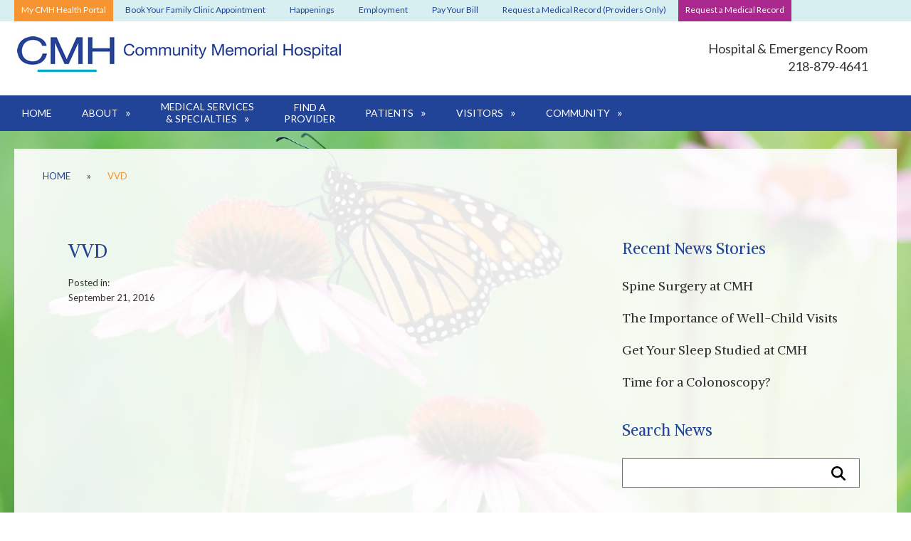

--- FILE ---
content_type: text/html; charset=UTF-8
request_url: https://cloquethospital.com/recipients/vvd/
body_size: 15470
content:
<!doctype html>

<!--[if lt IE 7 ]> <html class="ie ie6 ie-lt10 ie-lt9 ie-lt8 ie-lt7 no-js" lang="en-US"> <![endif]-->
<!--[if IE 7 ]>    <html class="ie ie7 ie-lt10 ie-lt9 ie-lt8 no-js" lang="en-US"> <![endif]-->
<!--[if IE 8 ]>    <html class="ie ie8 ie-lt10 ie-lt9 no-js" lang="en-US"> <![endif]-->
<!--[if IE 9 ]>    <html class="ie ie9 ie-lt10 no-js" lang="en-US"> <![endif]-->
<!--[if gt IE 9]><!--><html class="no-js" lang="en-US"><!--<![endif]-->
<!-- the "no-js" class is for Modernizr. -->

<head id="www-sitename-com" data-template-set="html5-reset-wordpress-theme">

	<meta charset="UTF-8">
<script type="text/javascript">
/* <![CDATA[ */
var gform;gform||(document.addEventListener("gform_main_scripts_loaded",function(){gform.scriptsLoaded=!0}),document.addEventListener("gform/theme/scripts_loaded",function(){gform.themeScriptsLoaded=!0}),window.addEventListener("DOMContentLoaded",function(){gform.domLoaded=!0}),gform={domLoaded:!1,scriptsLoaded:!1,themeScriptsLoaded:!1,isFormEditor:()=>"function"==typeof InitializeEditor,callIfLoaded:function(o){return!(!gform.domLoaded||!gform.scriptsLoaded||!gform.themeScriptsLoaded&&!gform.isFormEditor()||(gform.isFormEditor()&&console.warn("The use of gform.initializeOnLoaded() is deprecated in the form editor context and will be removed in Gravity Forms 3.1."),o(),0))},initializeOnLoaded:function(o){gform.callIfLoaded(o)||(document.addEventListener("gform_main_scripts_loaded",()=>{gform.scriptsLoaded=!0,gform.callIfLoaded(o)}),document.addEventListener("gform/theme/scripts_loaded",()=>{gform.themeScriptsLoaded=!0,gform.callIfLoaded(o)}),window.addEventListener("DOMContentLoaded",()=>{gform.domLoaded=!0,gform.callIfLoaded(o)}))},hooks:{action:{},filter:{}},addAction:function(o,r,e,t){gform.addHook("action",o,r,e,t)},addFilter:function(o,r,e,t){gform.addHook("filter",o,r,e,t)},doAction:function(o){gform.doHook("action",o,arguments)},applyFilters:function(o){return gform.doHook("filter",o,arguments)},removeAction:function(o,r){gform.removeHook("action",o,r)},removeFilter:function(o,r,e){gform.removeHook("filter",o,r,e)},addHook:function(o,r,e,t,n){null==gform.hooks[o][r]&&(gform.hooks[o][r]=[]);var d=gform.hooks[o][r];null==n&&(n=r+"_"+d.length),gform.hooks[o][r].push({tag:n,callable:e,priority:t=null==t?10:t})},doHook:function(r,o,e){var t;if(e=Array.prototype.slice.call(e,1),null!=gform.hooks[r][o]&&((o=gform.hooks[r][o]).sort(function(o,r){return o.priority-r.priority}),o.forEach(function(o){"function"!=typeof(t=o.callable)&&(t=window[t]),"action"==r?t.apply(null,e):e[0]=t.apply(null,e)})),"filter"==r)return e[0]},removeHook:function(o,r,t,n){var e;null!=gform.hooks[o][r]&&(e=(e=gform.hooks[o][r]).filter(function(o,r,e){return!!(null!=n&&n!=o.tag||null!=t&&t!=o.priority)}),gform.hooks[o][r]=e)}});
/* ]]> */
</script>


	<!--[if IE ]>
	<meta http-equiv="X-UA-Compatible" content="IE=edge">
	<![endif]-->
	<meta name="robots" content="index, follow">

	<title>VVD - Community Memorial Hospital</title>

	<meta name="title" content="VVD - Community Memorial Hospital">
	<meta name="author" content="Community Memorial Hospital, Cloquet, MN" />

	<meta name="Copyright" content="Copyright © Community Memorial Hospital, Cloquet, MN, 2026. All Rights Reserved.">
	<meta name="viewport" content="width=device-width, initial-scale=1.0, maximum-scale=1.0">
	
	<link rel="shortcut icon" href="https://cloquethospital.com/wp-content/themes/cmh/_/images/favicon.ico">
	<link rel="apple-touch-icon" href="https://cloquethospital.com/wp-content/themes/cmh/_/images/apple-touch-icon.png">

	<!-- concatenate and minify for production -->
	<link rel="stylesheet" href="https://cloquethospital.com/wp-content/themes/cmh/style.css" />

	<link href='//fonts.googleapis.com/css?family=Alike|Lato:400,700' rel='stylesheet' type='text/css'>
	<link rel="stylesheet" href="//maxcdn.bootstrapcdn.com/font-awesome/4.3.0/css/font-awesome.min.css">
	
	<link rel="profile" href="https://gmpg.org/xfn/11" />
	<link rel="pingback" href="https://cloquethospital.com/xmlrpc.php" />

	<meta name='robots' content='index, follow, max-image-preview:large, max-snippet:-1, max-video-preview:-1' />
	<style>img:is([sizes="auto" i], [sizes^="auto," i]) { contain-intrinsic-size: 3000px 1500px }</style>
	
	<!-- This site is optimized with the Yoast SEO plugin v26.2 - https://yoast.com/wordpress/plugins/seo/ -->
	<link rel="canonical" href="https://cloquethospital.com/recipients/vvd/" />
	<meta property="og:locale" content="en_US" />
	<meta property="og:type" content="article" />
	<meta property="og:title" content="VVD - Community Memorial Hospital" />
	<meta property="og:url" content="https://cloquethospital.com/recipients/vvd/" />
	<meta property="og:site_name" content="Community Memorial Hospital" />
	<script type="application/ld+json" class="yoast-schema-graph">{"@context":"https://schema.org","@graph":[{"@type":"WebPage","@id":"https://cloquethospital.com/recipients/vvd/","url":"https://cloquethospital.com/recipients/vvd/","name":"VVD - Community Memorial Hospital","isPartOf":{"@id":"https://cloquethospital.com/#website"},"datePublished":"2016-09-21T16:23:37+00:00","breadcrumb":{"@id":"https://cloquethospital.com/recipients/vvd/#breadcrumb"},"inLanguage":"en-US","potentialAction":[{"@type":"ReadAction","target":["https://cloquethospital.com/recipients/vvd/"]}]},{"@type":"BreadcrumbList","@id":"https://cloquethospital.com/recipients/vvd/#breadcrumb","itemListElement":[{"@type":"ListItem","position":1,"name":"Home","item":"https://cloquethospital.com/"},{"@type":"ListItem","position":2,"name":"VVD"}]},{"@type":"WebSite","@id":"https://cloquethospital.com/#website","url":"https://cloquethospital.com/","name":"Community Memorial Hospital","description":"Our Mission: Your Neighbors Caring for You","potentialAction":[{"@type":"SearchAction","target":{"@type":"EntryPoint","urlTemplate":"https://cloquethospital.com/?s={search_term_string}"},"query-input":{"@type":"PropertyValueSpecification","valueRequired":true,"valueName":"search_term_string"}}],"inLanguage":"en-US"}]}</script>
	<!-- / Yoast SEO plugin. -->


<link rel='dns-prefetch' href='//ajax.googleapis.com' />
<link rel="alternate" type="application/rss+xml" title="Community Memorial Hospital &raquo; Feed" href="https://cloquethospital.com/feed/" />
<link rel="alternate" type="application/rss+xml" title="Community Memorial Hospital &raquo; Comments Feed" href="https://cloquethospital.com/comments/feed/" />
<script type="text/javascript">
/* <![CDATA[ */
window._wpemojiSettings = {"baseUrl":"https:\/\/s.w.org\/images\/core\/emoji\/16.0.1\/72x72\/","ext":".png","svgUrl":"https:\/\/s.w.org\/images\/core\/emoji\/16.0.1\/svg\/","svgExt":".svg","source":{"concatemoji":"https:\/\/cloquethospital.com\/wp-includes\/js\/wp-emoji-release.min.js?ver=6.8.3"}};
/*! This file is auto-generated */
!function(s,n){var o,i,e;function c(e){try{var t={supportTests:e,timestamp:(new Date).valueOf()};sessionStorage.setItem(o,JSON.stringify(t))}catch(e){}}function p(e,t,n){e.clearRect(0,0,e.canvas.width,e.canvas.height),e.fillText(t,0,0);var t=new Uint32Array(e.getImageData(0,0,e.canvas.width,e.canvas.height).data),a=(e.clearRect(0,0,e.canvas.width,e.canvas.height),e.fillText(n,0,0),new Uint32Array(e.getImageData(0,0,e.canvas.width,e.canvas.height).data));return t.every(function(e,t){return e===a[t]})}function u(e,t){e.clearRect(0,0,e.canvas.width,e.canvas.height),e.fillText(t,0,0);for(var n=e.getImageData(16,16,1,1),a=0;a<n.data.length;a++)if(0!==n.data[a])return!1;return!0}function f(e,t,n,a){switch(t){case"flag":return n(e,"\ud83c\udff3\ufe0f\u200d\u26a7\ufe0f","\ud83c\udff3\ufe0f\u200b\u26a7\ufe0f")?!1:!n(e,"\ud83c\udde8\ud83c\uddf6","\ud83c\udde8\u200b\ud83c\uddf6")&&!n(e,"\ud83c\udff4\udb40\udc67\udb40\udc62\udb40\udc65\udb40\udc6e\udb40\udc67\udb40\udc7f","\ud83c\udff4\u200b\udb40\udc67\u200b\udb40\udc62\u200b\udb40\udc65\u200b\udb40\udc6e\u200b\udb40\udc67\u200b\udb40\udc7f");case"emoji":return!a(e,"\ud83e\udedf")}return!1}function g(e,t,n,a){var r="undefined"!=typeof WorkerGlobalScope&&self instanceof WorkerGlobalScope?new OffscreenCanvas(300,150):s.createElement("canvas"),o=r.getContext("2d",{willReadFrequently:!0}),i=(o.textBaseline="top",o.font="600 32px Arial",{});return e.forEach(function(e){i[e]=t(o,e,n,a)}),i}function t(e){var t=s.createElement("script");t.src=e,t.defer=!0,s.head.appendChild(t)}"undefined"!=typeof Promise&&(o="wpEmojiSettingsSupports",i=["flag","emoji"],n.supports={everything:!0,everythingExceptFlag:!0},e=new Promise(function(e){s.addEventListener("DOMContentLoaded",e,{once:!0})}),new Promise(function(t){var n=function(){try{var e=JSON.parse(sessionStorage.getItem(o));if("object"==typeof e&&"number"==typeof e.timestamp&&(new Date).valueOf()<e.timestamp+604800&&"object"==typeof e.supportTests)return e.supportTests}catch(e){}return null}();if(!n){if("undefined"!=typeof Worker&&"undefined"!=typeof OffscreenCanvas&&"undefined"!=typeof URL&&URL.createObjectURL&&"undefined"!=typeof Blob)try{var e="postMessage("+g.toString()+"("+[JSON.stringify(i),f.toString(),p.toString(),u.toString()].join(",")+"));",a=new Blob([e],{type:"text/javascript"}),r=new Worker(URL.createObjectURL(a),{name:"wpTestEmojiSupports"});return void(r.onmessage=function(e){c(n=e.data),r.terminate(),t(n)})}catch(e){}c(n=g(i,f,p,u))}t(n)}).then(function(e){for(var t in e)n.supports[t]=e[t],n.supports.everything=n.supports.everything&&n.supports[t],"flag"!==t&&(n.supports.everythingExceptFlag=n.supports.everythingExceptFlag&&n.supports[t]);n.supports.everythingExceptFlag=n.supports.everythingExceptFlag&&!n.supports.flag,n.DOMReady=!1,n.readyCallback=function(){n.DOMReady=!0}}).then(function(){return e}).then(function(){var e;n.supports.everything||(n.readyCallback(),(e=n.source||{}).concatemoji?t(e.concatemoji):e.wpemoji&&e.twemoji&&(t(e.twemoji),t(e.wpemoji)))}))}((window,document),window._wpemojiSettings);
/* ]]> */
</script>
<style id='wp-emoji-styles-inline-css' type='text/css'>

	img.wp-smiley, img.emoji {
		display: inline !important;
		border: none !important;
		box-shadow: none !important;
		height: 1em !important;
		width: 1em !important;
		margin: 0 0.07em !important;
		vertical-align: -0.1em !important;
		background: none !important;
		padding: 0 !important;
	}
</style>
<link rel='stylesheet' id='wp-block-library-css' href='https://cloquethospital.com/wp-includes/css/dist/block-library/style.min.css?ver=6.8.3' type='text/css' media='all' />
<style id='classic-theme-styles-inline-css' type='text/css'>
/*! This file is auto-generated */
.wp-block-button__link{color:#fff;background-color:#32373c;border-radius:9999px;box-shadow:none;text-decoration:none;padding:calc(.667em + 2px) calc(1.333em + 2px);font-size:1.125em}.wp-block-file__button{background:#32373c;color:#fff;text-decoration:none}
</style>
<style id='global-styles-inline-css' type='text/css'>
:root{--wp--preset--aspect-ratio--square: 1;--wp--preset--aspect-ratio--4-3: 4/3;--wp--preset--aspect-ratio--3-4: 3/4;--wp--preset--aspect-ratio--3-2: 3/2;--wp--preset--aspect-ratio--2-3: 2/3;--wp--preset--aspect-ratio--16-9: 16/9;--wp--preset--aspect-ratio--9-16: 9/16;--wp--preset--color--black: #000000;--wp--preset--color--cyan-bluish-gray: #abb8c3;--wp--preset--color--white: #ffffff;--wp--preset--color--pale-pink: #f78da7;--wp--preset--color--vivid-red: #cf2e2e;--wp--preset--color--luminous-vivid-orange: #ff6900;--wp--preset--color--luminous-vivid-amber: #fcb900;--wp--preset--color--light-green-cyan: #7bdcb5;--wp--preset--color--vivid-green-cyan: #00d084;--wp--preset--color--pale-cyan-blue: #8ed1fc;--wp--preset--color--vivid-cyan-blue: #0693e3;--wp--preset--color--vivid-purple: #9b51e0;--wp--preset--gradient--vivid-cyan-blue-to-vivid-purple: linear-gradient(135deg,rgba(6,147,227,1) 0%,rgb(155,81,224) 100%);--wp--preset--gradient--light-green-cyan-to-vivid-green-cyan: linear-gradient(135deg,rgb(122,220,180) 0%,rgb(0,208,130) 100%);--wp--preset--gradient--luminous-vivid-amber-to-luminous-vivid-orange: linear-gradient(135deg,rgba(252,185,0,1) 0%,rgba(255,105,0,1) 100%);--wp--preset--gradient--luminous-vivid-orange-to-vivid-red: linear-gradient(135deg,rgba(255,105,0,1) 0%,rgb(207,46,46) 100%);--wp--preset--gradient--very-light-gray-to-cyan-bluish-gray: linear-gradient(135deg,rgb(238,238,238) 0%,rgb(169,184,195) 100%);--wp--preset--gradient--cool-to-warm-spectrum: linear-gradient(135deg,rgb(74,234,220) 0%,rgb(151,120,209) 20%,rgb(207,42,186) 40%,rgb(238,44,130) 60%,rgb(251,105,98) 80%,rgb(254,248,76) 100%);--wp--preset--gradient--blush-light-purple: linear-gradient(135deg,rgb(255,206,236) 0%,rgb(152,150,240) 100%);--wp--preset--gradient--blush-bordeaux: linear-gradient(135deg,rgb(254,205,165) 0%,rgb(254,45,45) 50%,rgb(107,0,62) 100%);--wp--preset--gradient--luminous-dusk: linear-gradient(135deg,rgb(255,203,112) 0%,rgb(199,81,192) 50%,rgb(65,88,208) 100%);--wp--preset--gradient--pale-ocean: linear-gradient(135deg,rgb(255,245,203) 0%,rgb(182,227,212) 50%,rgb(51,167,181) 100%);--wp--preset--gradient--electric-grass: linear-gradient(135deg,rgb(202,248,128) 0%,rgb(113,206,126) 100%);--wp--preset--gradient--midnight: linear-gradient(135deg,rgb(2,3,129) 0%,rgb(40,116,252) 100%);--wp--preset--font-size--small: 13px;--wp--preset--font-size--medium: 20px;--wp--preset--font-size--large: 36px;--wp--preset--font-size--x-large: 42px;--wp--preset--spacing--20: 0.44rem;--wp--preset--spacing--30: 0.67rem;--wp--preset--spacing--40: 1rem;--wp--preset--spacing--50: 1.5rem;--wp--preset--spacing--60: 2.25rem;--wp--preset--spacing--70: 3.38rem;--wp--preset--spacing--80: 5.06rem;--wp--preset--shadow--natural: 6px 6px 9px rgba(0, 0, 0, 0.2);--wp--preset--shadow--deep: 12px 12px 50px rgba(0, 0, 0, 0.4);--wp--preset--shadow--sharp: 6px 6px 0px rgba(0, 0, 0, 0.2);--wp--preset--shadow--outlined: 6px 6px 0px -3px rgba(255, 255, 255, 1), 6px 6px rgba(0, 0, 0, 1);--wp--preset--shadow--crisp: 6px 6px 0px rgba(0, 0, 0, 1);}:where(.is-layout-flex){gap: 0.5em;}:where(.is-layout-grid){gap: 0.5em;}body .is-layout-flex{display: flex;}.is-layout-flex{flex-wrap: wrap;align-items: center;}.is-layout-flex > :is(*, div){margin: 0;}body .is-layout-grid{display: grid;}.is-layout-grid > :is(*, div){margin: 0;}:where(.wp-block-columns.is-layout-flex){gap: 2em;}:where(.wp-block-columns.is-layout-grid){gap: 2em;}:where(.wp-block-post-template.is-layout-flex){gap: 1.25em;}:where(.wp-block-post-template.is-layout-grid){gap: 1.25em;}.has-black-color{color: var(--wp--preset--color--black) !important;}.has-cyan-bluish-gray-color{color: var(--wp--preset--color--cyan-bluish-gray) !important;}.has-white-color{color: var(--wp--preset--color--white) !important;}.has-pale-pink-color{color: var(--wp--preset--color--pale-pink) !important;}.has-vivid-red-color{color: var(--wp--preset--color--vivid-red) !important;}.has-luminous-vivid-orange-color{color: var(--wp--preset--color--luminous-vivid-orange) !important;}.has-luminous-vivid-amber-color{color: var(--wp--preset--color--luminous-vivid-amber) !important;}.has-light-green-cyan-color{color: var(--wp--preset--color--light-green-cyan) !important;}.has-vivid-green-cyan-color{color: var(--wp--preset--color--vivid-green-cyan) !important;}.has-pale-cyan-blue-color{color: var(--wp--preset--color--pale-cyan-blue) !important;}.has-vivid-cyan-blue-color{color: var(--wp--preset--color--vivid-cyan-blue) !important;}.has-vivid-purple-color{color: var(--wp--preset--color--vivid-purple) !important;}.has-black-background-color{background-color: var(--wp--preset--color--black) !important;}.has-cyan-bluish-gray-background-color{background-color: var(--wp--preset--color--cyan-bluish-gray) !important;}.has-white-background-color{background-color: var(--wp--preset--color--white) !important;}.has-pale-pink-background-color{background-color: var(--wp--preset--color--pale-pink) !important;}.has-vivid-red-background-color{background-color: var(--wp--preset--color--vivid-red) !important;}.has-luminous-vivid-orange-background-color{background-color: var(--wp--preset--color--luminous-vivid-orange) !important;}.has-luminous-vivid-amber-background-color{background-color: var(--wp--preset--color--luminous-vivid-amber) !important;}.has-light-green-cyan-background-color{background-color: var(--wp--preset--color--light-green-cyan) !important;}.has-vivid-green-cyan-background-color{background-color: var(--wp--preset--color--vivid-green-cyan) !important;}.has-pale-cyan-blue-background-color{background-color: var(--wp--preset--color--pale-cyan-blue) !important;}.has-vivid-cyan-blue-background-color{background-color: var(--wp--preset--color--vivid-cyan-blue) !important;}.has-vivid-purple-background-color{background-color: var(--wp--preset--color--vivid-purple) !important;}.has-black-border-color{border-color: var(--wp--preset--color--black) !important;}.has-cyan-bluish-gray-border-color{border-color: var(--wp--preset--color--cyan-bluish-gray) !important;}.has-white-border-color{border-color: var(--wp--preset--color--white) !important;}.has-pale-pink-border-color{border-color: var(--wp--preset--color--pale-pink) !important;}.has-vivid-red-border-color{border-color: var(--wp--preset--color--vivid-red) !important;}.has-luminous-vivid-orange-border-color{border-color: var(--wp--preset--color--luminous-vivid-orange) !important;}.has-luminous-vivid-amber-border-color{border-color: var(--wp--preset--color--luminous-vivid-amber) !important;}.has-light-green-cyan-border-color{border-color: var(--wp--preset--color--light-green-cyan) !important;}.has-vivid-green-cyan-border-color{border-color: var(--wp--preset--color--vivid-green-cyan) !important;}.has-pale-cyan-blue-border-color{border-color: var(--wp--preset--color--pale-cyan-blue) !important;}.has-vivid-cyan-blue-border-color{border-color: var(--wp--preset--color--vivid-cyan-blue) !important;}.has-vivid-purple-border-color{border-color: var(--wp--preset--color--vivid-purple) !important;}.has-vivid-cyan-blue-to-vivid-purple-gradient-background{background: var(--wp--preset--gradient--vivid-cyan-blue-to-vivid-purple) !important;}.has-light-green-cyan-to-vivid-green-cyan-gradient-background{background: var(--wp--preset--gradient--light-green-cyan-to-vivid-green-cyan) !important;}.has-luminous-vivid-amber-to-luminous-vivid-orange-gradient-background{background: var(--wp--preset--gradient--luminous-vivid-amber-to-luminous-vivid-orange) !important;}.has-luminous-vivid-orange-to-vivid-red-gradient-background{background: var(--wp--preset--gradient--luminous-vivid-orange-to-vivid-red) !important;}.has-very-light-gray-to-cyan-bluish-gray-gradient-background{background: var(--wp--preset--gradient--very-light-gray-to-cyan-bluish-gray) !important;}.has-cool-to-warm-spectrum-gradient-background{background: var(--wp--preset--gradient--cool-to-warm-spectrum) !important;}.has-blush-light-purple-gradient-background{background: var(--wp--preset--gradient--blush-light-purple) !important;}.has-blush-bordeaux-gradient-background{background: var(--wp--preset--gradient--blush-bordeaux) !important;}.has-luminous-dusk-gradient-background{background: var(--wp--preset--gradient--luminous-dusk) !important;}.has-pale-ocean-gradient-background{background: var(--wp--preset--gradient--pale-ocean) !important;}.has-electric-grass-gradient-background{background: var(--wp--preset--gradient--electric-grass) !important;}.has-midnight-gradient-background{background: var(--wp--preset--gradient--midnight) !important;}.has-small-font-size{font-size: var(--wp--preset--font-size--small) !important;}.has-medium-font-size{font-size: var(--wp--preset--font-size--medium) !important;}.has-large-font-size{font-size: var(--wp--preset--font-size--large) !important;}.has-x-large-font-size{font-size: var(--wp--preset--font-size--x-large) !important;}
:where(.wp-block-post-template.is-layout-flex){gap: 1.25em;}:where(.wp-block-post-template.is-layout-grid){gap: 1.25em;}
:where(.wp-block-columns.is-layout-flex){gap: 2em;}:where(.wp-block-columns.is-layout-grid){gap: 2em;}
:root :where(.wp-block-pullquote){font-size: 1.5em;line-height: 1.6;}
</style>
<link rel='stylesheet' id='titan-adminbar-styles-css' href='https://cloquethospital.com/wp-content/plugins/anti-spam/assets/css/admin-bar.css?ver=7.4.0' type='text/css' media='all' />
<script type="text/javascript" src="//ajax.googleapis.com/ajax/libs/jquery/1.8.3/jquery.min.js?ver=6.8.3" id="jquery-js"></script>
<link rel="https://api.w.org/" href="https://cloquethospital.com/wp-json/" /><link rel="EditURI" type="application/rsd+xml" title="RSD" href="https://cloquethospital.com/xmlrpc.php?rsd" />
<link rel='shortlink' href='https://cloquethospital.com/?p=1563' />
<link rel="alternate" title="oEmbed (JSON)" type="application/json+oembed" href="https://cloquethospital.com/wp-json/oembed/1.0/embed?url=https%3A%2F%2Fcloquethospital.com%2Frecipients%2Fvvd%2F" />
<link rel="alternate" title="oEmbed (XML)" type="text/xml+oembed" href="https://cloquethospital.com/wp-json/oembed/1.0/embed?url=https%3A%2F%2Fcloquethospital.com%2Frecipients%2Fvvd%2F&#038;format=xml" />
<!-- Gravity Forms Data Persistence Add-On Reloaded Version 3.3.1 --><script>(()=>{var o=[],i={};["on","off","toggle","show"].forEach((l=>{i[l]=function(){o.push([l,arguments])}})),window.Boxzilla=i,window.boxzilla_queue=o})();</script>	  <script>
		(function($) {
		  $(document).on('facetwp-refresh', function() {
			$('.facetwp-template').addClass('is-loading');
		  });
		  $(document).on('facetwp-loaded', function() {
			$('.facetwp-template').removeClass('is-loading');
		  });
		})(jQuery);
	  </script>
	
	<script src="https://cloquethospital.com/wp-content/themes/cmh/_/js/slidebars-ck.js"></script>

<!-- Google Tag Manager 2025 -->
<script>(function(w,d,s,l,i){w[l]=w[l]||[];w[l].push({'gtm.start':
new Date().getTime(),event:'gtm.js'});var f=d.getElementsByTagName(s)[0],
j=d.createElement(s),dl=l!='dataLayer'?'&l='+l:'';j.async=true;j.src=
'https://sgtm2025.cloquethospital.com/gtm.js?id='+i+dl;f.parentNode.insertBefore(j,f);
})(window,document,'script','dataLayer','GTM-PRNJ9M4V');</script>
<!-- End Google Tag Manager 2025 -->
	
</head>

<body data-rsssl=1 class="wp-singular recipients-template-default single single-recipients postid-1563 wp-theme-cmh desktop chrome">
	
<!-- Google Tag Manager (noscript) 2025 -->
<noscript><iframe src="https://sgtm2025.cloquethospital.com/ns.html?id=GTM-PRNJ9M4V"
height="0" width="0" style="display:none;visibility:hidden"></iframe></noscript>
<!-- End Google Tag Manager (noscript) 2025 -->

	<section id="sb-site">

	<span class="sb-toggle-left">
		<img alt="Mobile Navigation Bar" src="https://cloquethospital.com/wp-content/themes/cmh/_/images/mobile-nav-right.png" width="46" />
	</span>	


		<nav class="full" id="topNav">

<section class="content clearfix"><ul id="header_nav"><li id="menu-item-32" class="portal menu-item menu-item-type-post_type menu-item-object-page menu-item-32"><a href="https://cloquethospital.com/my-cmh-health-portal/">My CMH Health Portal</a></li>
<li id="menu-item-4796" class="menu-item menu-item-type-custom menu-item-object-custom menu-item-4796"><a href="http://healow.com/apps/practice/raiter-clinic-6629?v=2&#038;locale=en">Book Your Family Clinic Appointment</a></li>
<li id="menu-item-822" class="menu-item menu-item-type-post_type menu-item-object-page menu-item-822"><a href="https://cloquethospital.com/cmh-happenings/">Happenings</a></li>
<li id="menu-item-3094" class="menu-item menu-item-type-post_type menu-item-object-page menu-item-3094"><a href="https://cloquethospital.com/employment/">Employment</a></li>
<li id="menu-item-4603" class="menu-item menu-item-type-post_type menu-item-object-page menu-item-4603"><a href="https://cloquethospital.com/billing/">Pay Your Bill</a></li>
<li id="menu-item-4781" class="menu-item menu-item-type-custom menu-item-object-custom menu-item-4781"><a href="https://www.swellbox.com/community-memorial-hospital-provider-wizard.html">Request a Medical Record (Providers Only)</a></li>
<li id="menu-item-2383" class="book menu-item menu-item-type-custom menu-item-object-custom menu-item-2383"><a href="https://www.swellbox.com/community-memorial-hospital-wizard.html">Request a Medical Record</a></li>
</ul></section>		</nav>
	<header id="header" role="banner" class="full">

			<section class="content clearfix">
				<div class="span_two_thirds noMarg">
					<h1>
						<a href="https://cloquethospital.com/" title="Community Memorial Hospital" rel="home">
							
							<img src="https://cloquethospital.com/wp-content/themes/cmh/_/images/logo-main.jpg" alt="Community Memorial Hospital" />
							
						</a>
					</h1>
				</div>
				<div id="headerContact" class="span_third noMarg">
					<p>Hospital & Emergency Room<br />218-879-4641</p>
				</div>
			</section>

		</header>
		
		<nav class="full" id="mainNav">
			
			<section class="content clearfix">
				
				<ul id="main_nav"><li id="menu-item-8" class="menu-item menu-item-type-post_type menu-item-object-page menu-item-home menu-item-8"><a href="https://cloquethospital.com/">Home</a></li>
<li id="menu-item-11" class="menu-item menu-item-type-post_type menu-item-object-page menu-item-has-children menu-item-11"><a href="https://cloquethospital.com/about/">About</a>
<ul class="sub-menu">
	<li id="menu-item-4571" class="menu-item menu-item-type-post_type menu-item-object-page menu-item-4571"><a href="https://cloquethospital.com/history/">History</a></li>
	<li id="menu-item-4573" class="menu-item menu-item-type-post_type menu-item-object-page menu-item-4573"><a href="https://cloquethospital.com/leadership/">Leadership</a></li>
	<li id="menu-item-4572" class="menu-item menu-item-type-post_type menu-item-object-page menu-item-4572"><a href="https://cloquethospital.com/foundation/">Foundation</a></li>
	<li id="menu-item-4575" class="menu-item menu-item-type-post_type menu-item-object-page menu-item-4575"><a href="https://cloquethospital.com/quality/">Quality &#038; Safety</a></li>
	<li id="menu-item-4576" class="menu-item menu-item-type-post_type menu-item-object-page menu-item-4576"><a href="https://cloquethospital.com/media/">For the Media</a></li>
	<li id="menu-item-4577" class="menu-item menu-item-type-post_type menu-item-object-page menu-item-4577"><a href="https://cloquethospital.com/healthwire/">HealthWire</a></li>
	<li id="menu-item-4578" class="menu-item menu-item-type-post_type menu-item-object-page menu-item-4578"><a href="https://cloquethospital.com/rent-our-meeting-rooms/">Rent our meeting rooms</a></li>
</ul>
</li>
<li id="menu-item-14" class="menu-item menu-item-type-post_type menu-item-object-page menu-item-has-children menu-item-14"><a href="https://cloquethospital.com/services/">Medical Services<br />&#038; Specialties</a>
<ul class="sub-menu">
	<li id="menu-item-4667" class="menu-item menu-item-type-post_type menu-item-object-page menu-item-has-children menu-item-4667"><a href="https://cloquethospital.com/primary-care/">Primary Care</a>
	<ul class="sub-menu">
		<li id="menu-item-4750" class="menu-item menu-item-type-post_type menu-item-object-page menu-item-4750"><a href="https://cloquethospital.com/primary-care/walk-in/">Walk-in Care</a></li>
	</ul>
</li>
	<li id="menu-item-4669" class="menu-item menu-item-type-post_type menu-item-object-page menu-item-has-children menu-item-4669"><a href="https://cloquethospital.com/specialty/">Specialty Care</a>
	<ul class="sub-menu">
		<li id="menu-item-4756" class="menu-item menu-item-type-post_type menu-item-object-page menu-item-4756"><a href="https://cloquethospital.com/specialty/wound/">Advanced Wound Care</a></li>
		<li id="menu-item-4758" class="menu-item menu-item-type-post_type menu-item-object-page menu-item-4758"><a href="https://cloquethospital.com/specialty/ear-nose-throat/">Ear, Nose, and Throat (ENT)</a></li>
		<li id="menu-item-4899" class="menu-item menu-item-type-post_type menu-item-object-page menu-item-4899"><a href="https://cloquethospital.com/specialty/general-surgery/">General Surgery</a></li>
		<li id="menu-item-4760" class="menu-item menu-item-type-post_type menu-item-object-page menu-item-4760"><a href="https://cloquethospital.com/specialty/oncology-hematology/">Oncology &#038; Hematology</a></li>
		<li id="menu-item-4762" class="menu-item menu-item-type-post_type menu-item-object-page menu-item-4762"><a href="https://cloquethospital.com/specialty/orthopedics/">Orthopedics &#038; Sports Medicine</a></li>
		<li id="menu-item-4764" class="menu-item menu-item-type-post_type menu-item-object-page menu-item-4764"><a href="https://cloquethospital.com/specialty/pain-management-clinic/">Pain Management</a></li>
		<li id="menu-item-4766" class="menu-item menu-item-type-post_type menu-item-object-page menu-item-4766"><a href="https://cloquethospital.com/specialty/sleep-clinic/">Sleep Clinic</a></li>
		<li id="menu-item-4768" class="menu-item menu-item-type-post_type menu-item-object-page menu-item-4768"><a href="https://cloquethospital.com/specialty/spine-surgery/">Spine Surgery</a></li>
		<li id="menu-item-5060" class="menu-item menu-item-type-post_type menu-item-object-page menu-item-5060"><a href="https://cloquethospital.com/specialty/weight-mgmt/">Weight Management</a></li>
	</ul>
</li>
	<li id="menu-item-4668" class="menu-item menu-item-type-post_type menu-item-object-page menu-item-has-children menu-item-4668"><a href="https://cloquethospital.com/inpatient/">Inpatient Care</a>
	<ul class="sub-menu">
		<li id="menu-item-4751" class="menu-item menu-item-type-post_type menu-item-object-page menu-item-4751"><a href="https://cloquethospital.com/inpatient/transitional-care/">Transitional Care</a></li>
	</ul>
</li>
	<li id="menu-item-4670" class="menu-item menu-item-type-post_type menu-item-object-page menu-item-has-children menu-item-4670"><a href="https://cloquethospital.com/rehab/">Rehabilitation Care</a>
	<ul class="sub-menu">
		<li id="menu-item-4749" class="menu-item menu-item-type-post_type menu-item-object-page menu-item-4749"><a href="https://cloquethospital.com/rehab/occupational-therapy/">Occupational Therapy</a></li>
		<li id="menu-item-4748" class="menu-item menu-item-type-post_type menu-item-object-page menu-item-4748"><a href="https://cloquethospital.com/rehab/physical-therapy/">Physical Therapy</a></li>
		<li id="menu-item-4747" class="menu-item menu-item-type-post_type menu-item-object-page menu-item-4747"><a href="https://cloquethospital.com/rehab/speech-therapy/">Speech Therapy</a></li>
		<li id="menu-item-4746" class="menu-item menu-item-type-post_type menu-item-object-page menu-item-4746"><a href="https://cloquethospital.com/rehab/cardiac-rehab/">Cardiopulmonary Rehab Services</a></li>
	</ul>
</li>
	<li id="menu-item-4671" class="menu-item menu-item-type-post_type menu-item-object-page menu-item-4671"><a href="https://cloquethospital.com/surgical-services-2/">Surgical Services</a></li>
	<li id="menu-item-4672" class="menu-item menu-item-type-post_type menu-item-object-page menu-item-4672"><a href="https://cloquethospital.com/urgent-care-er/">Urgent Care / ER</a></li>
	<li id="menu-item-4690" class="menu-item menu-item-type-post_type menu-item-object-page menu-item-has-children menu-item-4690"><a href="https://cloquethospital.com/support-services/">Support Services</a>
	<ul class="sub-menu">
		<li id="menu-item-4752" class="menu-item menu-item-type-post_type menu-item-object-page menu-item-4752"><a href="https://cloquethospital.com/support-services/imaging-services/">Imaging Services</a></li>
		<li id="menu-item-4804" class="menu-item menu-item-type-post_type menu-item-object-page menu-item-4804"><a href="https://cloquethospital.com/support-services/lab/">Laboratory Services</a></li>
		<li id="menu-item-4753" class="menu-item menu-item-type-post_type menu-item-object-page menu-item-4753"><a href="https://cloquethospital.com/support-services/infusion-therapy/">Infusion Therapy</a></li>
		<li id="menu-item-4754" class="menu-item menu-item-type-post_type menu-item-object-page menu-item-4754"><a href="https://cloquethospital.com/support-services/respiratory-therapy/">Respiratory Therapy</a></li>
		<li id="menu-item-4755" class="menu-item menu-item-type-post_type menu-item-object-page menu-item-4755"><a href="https://cloquethospital.com/support-services/diabetes-education/">Diabetes Education</a></li>
	</ul>
</li>
</ul>
</li>
<li id="menu-item-20" class="menu-item menu-item-type-post_type menu-item-object-page menu-item-20"><a href="https://cloquethospital.com/physicians-clinics/">Find a<br />Provider</a></li>
<li id="menu-item-17" class="menu-item menu-item-type-post_type menu-item-object-page menu-item-has-children menu-item-17"><a href="https://cloquethospital.com/patients/">Patients</a>
<ul class="sub-menu">
	<li id="menu-item-4579" class="menu-item menu-item-type-post_type menu-item-object-page menu-item-4579"><a href="https://cloquethospital.com/request-medical-records/">Request a Medical Record</a></li>
	<li id="menu-item-4580" class="menu-item menu-item-type-post_type menu-item-object-page menu-item-4580"><a href="https://cloquethospital.com/privacy-notice/">Privacy Notice</a></li>
	<li id="menu-item-4581" class="menu-item menu-item-type-post_type menu-item-object-page menu-item-4581"><a href="https://cloquethospital.com/billing/">Billing &#038; Insurance</a></li>
	<li id="menu-item-4582" class="menu-item menu-item-type-post_type menu-item-object-page menu-item-4582"><a href="https://cloquethospital.com/my-cmh-health-portal/">My CMH Health Portal</a></li>
	<li id="menu-item-4583" class="menu-item menu-item-type-post_type menu-item-object-page menu-item-4583"><a href="https://cloquethospital.com/hotels/">Your Stay in Cloquet</a></li>
	<li id="menu-item-4584" class="menu-item menu-item-type-post_type menu-item-object-page menu-item-4584"><a href="https://cloquethospital.com/resources/">Resources</a></li>
</ul>
</li>
<li id="menu-item-23" class="menu-item menu-item-type-post_type menu-item-object-page menu-item-has-children menu-item-23"><a href="https://cloquethospital.com/visitors/">Visitors</a>
<ul class="sub-menu">
	<li id="menu-item-4597" class="menu-item menu-item-type-post_type menu-item-object-page menu-item-4597"><a href="https://cloquethospital.com/gift-shop/">Gift Shop</a></li>
	<li id="menu-item-4598" class="menu-item menu-item-type-post_type menu-item-object-page menu-item-4598"><a href="https://cloquethospital.com/riverside-cafe/">Riverside Café</a></li>
</ul>
</li>
<li id="menu-item-4695" class="menu-item menu-item-type-post_type menu-item-object-page menu-item-has-children menu-item-4695"><a href="https://cloquethospital.com/community/">Community</a>
<ul class="sub-menu">
	<li id="menu-item-4696" class="menu-item menu-item-type-post_type menu-item-object-page menu-item-4696"><a href="https://cloquethospital.com/community/volunteer/">Volunteer</a></li>
	<li id="menu-item-5472" class="menu-item menu-item-type-post_type menu-item-object-page menu-item-5472"><a href="https://cloquethospital.com/ob-simulator-training-program/">MN ROSE Program</a></li>
	<li id="menu-item-4697" class="menu-item menu-item-type-post_type menu-item-object-page menu-item-4697"><a href="https://cloquethospital.com/cmh-happenings/">Happenings</a></li>
	<li id="menu-item-4720" class="menu-item menu-item-type-post_type menu-item-object-page menu-item-4720"><a href="https://cloquethospital.com/community/sponsorship/">Request a Sponsorship</a></li>
</ul>
</li>
</ul>
				
			</section>
			
		</nav>
		<!-- Google tag (gtag.js) -->
<script async src="https://www.googletagmanager.com/gtag/js?id=AW-16721520849">
</script>
<script>
  window.dataLayer = window.dataLayer || [];
  function gtag(){dataLayer.push(arguments);}
  gtag('js', new Date());

  gtag('config', 'AW-16721520849');
</script>
			<section class="body_content inside_width clearfix" style="padding-bottom: 20px;">
			<p id="breadcrumbs"><span><span><a href="https://cloquethospital.com/">Home</a></span> » <span class="breadcrumb_last" aria-current="page">VVD</span></span></p>			
					</section>
			
		<article class="post-1563 recipients type-recipients status-publish hentry" id="post-1563">
		
					
			<section class="body_content post-body">
				<div class="content">
					<h1 class="entry-title">VVD</h1>
					<div class="categories">Posted in: 
                                            </div>
                    <span class="date">September 21, 2016</span>

					<div class="entry-content">
						
						
					</div>	
									</div>

				<aside class="sidebar">
																	<div class="recent-posts widget">
								<h2 class="widget-title">Recent News Stories</h2>
								<ul class="post-list">
																			<li><a href="https://cloquethospital.com/spine/">Spine Surgery at CMH</a></li>
																			<li><a href="https://cloquethospital.com/wellchild/">The Importance of Well-Child Visits</a></li>
																			<li><a href="https://cloquethospital.com/sleep-study/">Get Your Sleep Studied at CMH</a></li>
																			<li><a href="https://cloquethospital.com/get-screened/">Time for a Colonoscopy?</a></li>
																	</ul>
							</div>
											<div class="search-form widget">
						<h2 class="widget-title">Search News</h2>
						<form role="search" method="get" id="searchform" action="https://cloquethospital.com/news">
							<div>
								<label for="s" class="screen-reader-text">Search for:</label>
								<input type="search" id="s" name="_search" value="" />
								
								<input type="submit" value="Search" id="searchsubmit" />
							</div>
						</form>
					</div>
				</aside>
			</section>
			
		</article>

	
	
	<section class="body_content full_width clearfix">		
			 <aside class="sectionHead">
				<h2 class="servicesHead purple"><i class="fa fa-plus-square-o"></i><a href="/services/">View all Medical Services & Specialties</a></h2>
			</aside>		
			
	</section>

<link rel="stylesheet" href="https://unpkg.com/leaflet@1.7.1/dist/leaflet.css"
   integrity="sha512-xodZBNTC5n17Xt2atTPuE1HxjVMSvLVW9ocqUKLsCC5CXdbqCmblAshOMAS6/keqq/sMZMZ19scR4PsZChSR7A=="
   crossorigin=""/>
   
   <script src="https://unpkg.com/leaflet@1.7.1/dist/leaflet.js"
	 integrity="sha512-XQoYMqMTK8LvdxXYG3nZ448hOEQiglfqkJs1NOQV44cWnUrBc8PkAOcXy20w0vlaXaVUearIOBhiXZ5V3ynxwA=="
	 crossorigin=""></script>
	 

<section class="body_content full_width clearfix">

			<div id="footerMap"></div>

<script>

	var mymap 		= L.map('footerMap').setView([46.731059, -92.461809], 15);
	var marker_1	= L.marker([46.731059, -92.461809]).addTo(mymap);
	var marker_2	= L.marker([46.732624, -92.462884]).addTo(mymap);
	
	marker_1.bindPopup("<strong>Community Memorial Hospital</strong><br />512 Skyline Boulevard<br />Cloquet, Minnesota 55720.");
	
	marker_2.bindPopup("<strong>CMH Raiter Family Clinic</strong><br />417 Skyline Boulevard<br />Cloquet, Minnesota 55720");

	
	L.tileLayer('https://api.mapbox.com/styles/v1/{id}/tiles/{z}/{x}/{y}?access_token=pk.eyJ1IjoiZGF2aWRob3JuZGVzaWduIiwiYSI6ImNrbWVzdjE1djBrOXkybnBwMmVwOHRpaG8ifQ.DGsnIVpHN5A9ZQ6ZtnUoOw', {
		maxZoom: 18,
		attribution: 'Map data &copy; <a href="https://www.openstreetmap.org/copyright">OpenStreetMap</a> contributors, ' +
			'Imagery © <a href="https://www.mapbox.com/">Mapbox</a>',
		id: 'mapbox/streets-v11',
		tileSize: 512,
		zoomOffset: -1,
		accessToken: 'pk.eyJ1IjoiZGF2aWRob3JuZGVzaWduIiwiYSI6ImNrbWVzdjE1djBrOXkybnBwMmVwOHRpaG8ifQ.DGsnIVpHN5A9ZQ6ZtnUoOw'
	}).addTo(mymap);

</script>

</section>

		<section class="body_content full_width clearfix">
		<footer class="brownBG clearfix">

			<div class="span_full">
				<div class="span_half">
					<h3>Keep in the loop &mdash; join our email list!</h3>
					<p>Receive our news and updates delivered to your inbox:</p>
					
                <div class='gf_browser_chrome gform_wrapper gravity-theme gform-theme--no-framework' data-form-theme='gravity-theme' data-form-index='0' id='gform_wrapper_2' ><div id='gf_2' class='gform_anchor' tabindex='-1'></div><form method='post' enctype='multipart/form-data' target='gform_ajax_frame_2' id='gform_2'  action='/recipients/vvd/#gf_2' data-formid='2' novalidate autocomplete="chrome-off">
                        <div class='gform-body gform_body'><div id='gform_fields_2' class='gform_fields top_label form_sublabel_below description_below validation_below'><div id="field_2_1" class="gfield gfield--type-text field_sublabel_below gfield--no-description field_description_below field_validation_below gfield_visibility_visible"  ><label class='gfield_label gform-field-label' for='input_2_1'>Your Name</label><div class='ginput_container ginput_container_text'><input autocomplete="chrome-off"  name='input_1' id='input_2_1' type='text' value='' class='large'   tabindex='200' placeholder='Your Name'  aria-invalid="false"   /></div></div><div id="field_2_2" class="gfield gfield--type-email field_sublabel_below gfield--no-description field_description_below field_validation_below gfield_visibility_visible"  ><label class='gfield_label gform-field-label' for='input_2_2'>Your Email</label><div class='ginput_container ginput_container_email'>
                            <input autocomplete="chrome-off"  name='input_2' id='input_2_2' type='email' value='' class='large' tabindex='201'  placeholder='Your Email'  aria-invalid="false"  />
                        </div></div><div id="field_2_3" class="gfield gfield--type-captcha gfield--width-full field_sublabel_below gfield--no-description field_description_below hidden_label field_validation_below gfield_visibility_visible"  ><label class='gfield_label gform-field-label' for='input_2_3'>CAPTCHA</label><div id='input_2_3' class='ginput_container ginput_recaptcha' data-sitekey='6Lenu4gfAAAAAINXkTezqoXDJZ7C2GkpBMoO73yc'  data-theme='light' data-tabindex='202'  data-badge=''></div></div></div></div>
        <div class='gform-footer gform_footer top_label'> <input type='submit' id='gform_submit_button_2' class='gform_button button' onclick='gform.submission.handleButtonClick(this);' data-submission-type='submit' value='submit' tabindex='203' /> <input type='hidden' name='gform_ajax' value='form_id=2&amp;title=&amp;description=&amp;tabindex=200&amp;theme=gravity-theme&amp;styles=[]&amp;hash=102ac879ab5e35aaca4c45594e49023a' />
            <input type='hidden' class='gform_hidden' name='gform_submission_method' data-js='gform_submission_method_2' value='iframe' />
            <input type='hidden' class='gform_hidden' name='gform_theme' data-js='gform_theme_2' id='gform_theme_2' value='gravity-theme' />
            <input type='hidden' class='gform_hidden' name='gform_style_settings' data-js='gform_style_settings_2' id='gform_style_settings_2' value='[]' />
            <input type='hidden' class='gform_hidden' name='is_submit_2' value='1' />
            <input type='hidden' class='gform_hidden' name='gform_submit' value='2' />
            
            <input type='hidden' class='gform_hidden' name='gform_unique_id' value='' />
            <input type='hidden' class='gform_hidden' name='state_2' value='WyJbXSIsImU2M2VmMTZhNjc4YzVjZDRhOGMwMTc3OTdjYzg5NDlmIl0=' />
            <input type='hidden' autocomplete='off' class='gform_hidden' name='gform_target_page_number_2' id='gform_target_page_number_2' value='0' />
            <input type='hidden' autocomplete='off' class='gform_hidden' name='gform_source_page_number_2' id='gform_source_page_number_2' value='1' />
            <input type='hidden' name='gform_field_values' value='' />
            
        </div>
                        </form>
                        </div>
		                <iframe style='display:none;width:0px;height:0px;' src='about:blank' name='gform_ajax_frame_2' id='gform_ajax_frame_2' title='This iframe contains the logic required to handle Ajax powered Gravity Forms.'></iframe>
		                <script type="text/javascript">
/* <![CDATA[ */
 gform.initializeOnLoaded( function() {gformInitSpinner( 2, 'https://cloquethospital.com/wp-content/plugins/gravityforms/images/spinner.svg', true );jQuery('#gform_ajax_frame_2').on('load',function(){var contents = jQuery(this).contents().find('*').html();var is_postback = contents.indexOf('GF_AJAX_POSTBACK') >= 0;if(!is_postback){return;}var form_content = jQuery(this).contents().find('#gform_wrapper_2');var is_confirmation = jQuery(this).contents().find('#gform_confirmation_wrapper_2').length > 0;var is_redirect = contents.indexOf('gformRedirect(){') >= 0;var is_form = form_content.length > 0 && ! is_redirect && ! is_confirmation;var mt = parseInt(jQuery('html').css('margin-top'), 10) + parseInt(jQuery('body').css('margin-top'), 10) + 100;if(is_form){jQuery('#gform_wrapper_2').html(form_content.html());if(form_content.hasClass('gform_validation_error')){jQuery('#gform_wrapper_2').addClass('gform_validation_error');} else {jQuery('#gform_wrapper_2').removeClass('gform_validation_error');}setTimeout( function() { /* delay the scroll by 50 milliseconds to fix a bug in chrome */ jQuery(document).scrollTop(jQuery('#gform_wrapper_2').offset().top - mt); }, 50 );if(window['gformInitDatepicker']) {gformInitDatepicker();}if(window['gformInitPriceFields']) {gformInitPriceFields();}var current_page = jQuery('#gform_source_page_number_2').val();gformInitSpinner( 2, 'https://cloquethospital.com/wp-content/plugins/gravityforms/images/spinner.svg', true );jQuery(document).trigger('gform_page_loaded', [2, current_page]);window['gf_submitting_2'] = false;}else if(!is_redirect){var confirmation_content = jQuery(this).contents().find('.GF_AJAX_POSTBACK').html();if(!confirmation_content){confirmation_content = contents;}jQuery('#gform_wrapper_2').replaceWith(confirmation_content);jQuery(document).scrollTop(jQuery('#gf_2').offset().top - mt);jQuery(document).trigger('gform_confirmation_loaded', [2]);window['gf_submitting_2'] = false;wp.a11y.speak(jQuery('#gform_confirmation_message_2').text());}else{jQuery('#gform_2').append(contents);if(window['gformRedirect']) {gformRedirect();}}jQuery(document).trigger("gform_pre_post_render", [{ formId: "2", currentPage: "current_page", abort: function() { this.preventDefault(); } }]);        if (event && event.defaultPrevented) {                return;        }        const gformWrapperDiv = document.getElementById( "gform_wrapper_2" );        if ( gformWrapperDiv ) {            const visibilitySpan = document.createElement( "span" );            visibilitySpan.id = "gform_visibility_test_2";            gformWrapperDiv.insertAdjacentElement( "afterend", visibilitySpan );        }        const visibilityTestDiv = document.getElementById( "gform_visibility_test_2" );        let postRenderFired = false;        function triggerPostRender() {            if ( postRenderFired ) {                return;            }            postRenderFired = true;            gform.core.triggerPostRenderEvents( 2, current_page );            if ( visibilityTestDiv ) {                visibilityTestDiv.parentNode.removeChild( visibilityTestDiv );            }        }        function debounce( func, wait, immediate ) {            var timeout;            return function() {                var context = this, args = arguments;                var later = function() {                    timeout = null;                    if ( !immediate ) func.apply( context, args );                };                var callNow = immediate && !timeout;                clearTimeout( timeout );                timeout = setTimeout( later, wait );                if ( callNow ) func.apply( context, args );            };        }        const debouncedTriggerPostRender = debounce( function() {            triggerPostRender();        }, 200 );        if ( visibilityTestDiv && visibilityTestDiv.offsetParent === null ) {            const observer = new MutationObserver( ( mutations ) => {                mutations.forEach( ( mutation ) => {                    if ( mutation.type === 'attributes' && visibilityTestDiv.offsetParent !== null ) {                        debouncedTriggerPostRender();                        observer.disconnect();                    }                });            });            observer.observe( document.body, {                attributes: true,                childList: false,                subtree: true,                attributeFilter: [ 'style', 'class' ],            });        } else {            triggerPostRender();        }    } );} ); 
/* ]]> */
</script>
					
					
				</div>
	
				<div class="span_half addr"><h3 style="text-align: right;">Our Address</h3>				
				<p>Community Memorial Hospital<br />
				512 Skyline Boulevard<br />
				Cloquet, Minnesota 55720<br />
				218-879-4641</p>
				</div>
	
	
			</div>
		</footer>
		
		<footer class="navFooter clearfix">

			<div class="span_full">
				<div class="span_quarter">
<ul class="footerMenu"><li id="menu-item-3075" class="menu-item menu-item-type-post_type menu-item-object-page menu-item-home menu-item-3075"><a href="https://cloquethospital.com/">Home</a></li>
<li id="menu-item-3076" class="menu-item menu-item-type-post_type menu-item-object-page menu-item-3076"><a href="https://cloquethospital.com/about/">About</a></li>
<li id="menu-item-3077" class="menu-item menu-item-type-post_type menu-item-object-page menu-item-3077"><a href="https://cloquethospital.com/services/">Medical Services &#038; Specialties</a></li>
<li id="menu-item-3073" class="menu-item menu-item-type-post_type menu-item-object-page menu-item-3073"><a href="https://cloquethospital.com/physicians-clinics/">Find a Provider</a></li>
<li id="menu-item-3072" class="menu-item menu-item-type-post_type menu-item-object-page menu-item-3072"><a href="https://cloquethospital.com/employment/">Employment</a></li>
<li id="menu-item-5218" class="menu-item menu-item-type-post_type menu-item-object-page menu-item-5218"><a href="https://cloquethospital.com/billing/">Price Transparency</a></li>
</ul>					
				</div>

				<div class="span_quarter">
<ul class="footerMenu"><li id="menu-item-104" class="menu-item menu-item-type-post_type menu-item-object-page menu-item-104"><a href="https://cloquethospital.com/my-cmh-health-portal/">My CMH Health Portal</a></li>
<li id="menu-item-105" class="menu-item menu-item-type-post_type menu-item-object-page menu-item-105"><a href="https://cloquethospital.com/patients/">Patients</a></li>
<li id="menu-item-118" class="menu-item menu-item-type-post_type menu-item-object-page menu-item-118"><a href="https://cloquethospital.com/community/volunteer/">Volunteer Services</a></li>
<li id="menu-item-859" class="menu-item menu-item-type-post_type menu-item-object-page menu-item-859"><a href="https://cloquethospital.com/foundation/">Foundation</a></li>
<li id="menu-item-3117" class="menu-item menu-item-type-post_type menu-item-object-page menu-item-3117"><a href="https://cloquethospital.com/resources/">Resources</a></li>
<li id="menu-item-4266" class="menu-item menu-item-type-custom menu-item-object-custom menu-item-4266"><a href="https://cloquethospital.com/request-medical-records/">Request Medical Records</a></li>
</ul>					
				</div>

				<div class="span_quarter">
<ul class="footerMenu"><li id="menu-item-134" class="menu-item menu-item-type-post_type menu-item-object-page menu-item-134"><a href="https://cloquethospital.com/media/">For the Media</a></li>
<li id="menu-item-133" class="menu-item menu-item-type-post_type menu-item-object-page menu-item-133"><a href="https://cloquethospital.com/privacy-notice/">Privacy Notice</a></li>
<li id="menu-item-132" class="menu-item menu-item-type-post_type menu-item-object-page menu-item-132"><a href="https://cloquethospital.com/quality/">Quality &#038; Safety</a></li>
<li id="menu-item-465" class="menu-item menu-item-type-post_type menu-item-object-page menu-item-465"><a href="https://cloquethospital.com/healthwire/">HealthWire</a></li>
<li id="menu-item-4182" class="menu-item menu-item-type-post_type menu-item-object-page menu-item-4182"><a href="https://cloquethospital.com/telehealth/">Telehealth</a></li>
<li id="menu-item-461" class="menu-item menu-item-type-post_type menu-item-object-page menu-item-461"><a href="https://cloquethospital.com/cmh-happenings/">Happenings</a></li>
</ul>					
				</div>

				<div class="span_quarter">

					<p>
						<a target="display" href="https://www.facebook.com/CloquetCommunityMemorialHospital" title="Find Cloquet Community Memorial Hospital on Facebook"><img src="https://cloquethospital.com/wp-content/themes/cmh/_/images/facebook.jpg" alt="Find Cloquet Community Memorial Hospital on Facebook" /></a>
					</p>

					<p>
						<a target="display" href="https://www.instagram.com/ccmhmn" title="Find Cloquet Community Memorial Hospital on Instagram"><img src="https://cloquethospital.com/wp-content/themes/cmh/_/images/find-CMH-on-instagram.jpg" alt="Find Cloquet Community Memorial Hospital on Instagram" /></a>
					</p>

					
				</div>
	
	
	
			</div>
		</footer>
		
		<footer class="lastFooter clearfix">
			
			<h4>CMH Urgent Care hours: Monday-Friday, 4pm-9pm; Saturday &amp; Sunday 9am-4pm; closed on holidays<br />Hospital & Emergency Room 218-879-4641</h4>
			<p>&copy; 2015 Community Memorial Hospital, 512 Skyline Boulevard, Cloquet, Minnesota 55720</p>

		</footer>
		
		</section>


	</div>

	<script type="speculationrules">
{"prefetch":[{"source":"document","where":{"and":[{"href_matches":"\/*"},{"not":{"href_matches":["\/wp-*.php","\/wp-admin\/*","\/wp-content\/uploads\/*","\/wp-content\/*","\/wp-content\/plugins\/*","\/wp-content\/themes\/cmh\/*","\/*\\?(.+)"]}},{"not":{"selector_matches":"a[rel~=\"nofollow\"]"}},{"not":{"selector_matches":".no-prefetch, .no-prefetch a"}}]},"eagerness":"conservative"}]}
</script>
<link rel='stylesheet' id='gform_basic-css' href='https://cloquethospital.com/wp-content/plugins/gravityforms/assets/css/dist/basic.min.css?ver=2.9.20' type='text/css' media='all' />
<link rel='stylesheet' id='gform_theme_components-css' href='https://cloquethospital.com/wp-content/plugins/gravityforms/assets/css/dist/theme-components.min.css?ver=2.9.20' type='text/css' media='all' />
<link rel='stylesheet' id='gform_theme-css' href='https://cloquethospital.com/wp-content/plugins/gravityforms/assets/css/dist/theme.min.css?ver=2.9.20' type='text/css' media='all' />
<script type="text/javascript" src="https://cloquethospital.com/wp-includes/js/dist/dom-ready.min.js?ver=f77871ff7694fffea381" id="wp-dom-ready-js"></script>
<script type="text/javascript" src="https://cloquethospital.com/wp-includes/js/dist/hooks.min.js?ver=4d63a3d491d11ffd8ac6" id="wp-hooks-js"></script>
<script type="text/javascript" src="https://cloquethospital.com/wp-includes/js/dist/i18n.min.js?ver=5e580eb46a90c2b997e6" id="wp-i18n-js"></script>
<script type="text/javascript" id="wp-i18n-js-after">
/* <![CDATA[ */
wp.i18n.setLocaleData( { 'text direction\u0004ltr': [ 'ltr' ] } );
/* ]]> */
</script>
<script type="text/javascript" src="https://cloquethospital.com/wp-includes/js/dist/a11y.min.js?ver=3156534cc54473497e14" id="wp-a11y-js"></script>
<script type="text/javascript" defer='defer' src="https://cloquethospital.com/wp-content/plugins/gravityforms/js/jquery.json.min.js?ver=2.9.20" id="gform_json-js"></script>
<script type="text/javascript" id="gform_gravityforms-js-extra">
/* <![CDATA[ */
var gform_i18n = {"datepicker":{"days":{"monday":"Mo","tuesday":"Tu","wednesday":"We","thursday":"Th","friday":"Fr","saturday":"Sa","sunday":"Su"},"months":{"january":"January","february":"February","march":"March","april":"April","may":"May","june":"June","july":"July","august":"August","september":"September","october":"October","november":"November","december":"December"},"firstDay":1,"iconText":"Select date"}};
var gf_legacy_multi = [];
var gform_gravityforms = {"strings":{"invalid_file_extension":"This type of file is not allowed. Must be one of the following:","delete_file":"Delete this file","in_progress":"in progress","file_exceeds_limit":"File exceeds size limit","illegal_extension":"This type of file is not allowed.","max_reached":"Maximum number of files reached","unknown_error":"There was a problem while saving the file on the server","currently_uploading":"Please wait for the uploading to complete","cancel":"Cancel","cancel_upload":"Cancel this upload","cancelled":"Cancelled","error":"Error","message":"Message"},"vars":{"images_url":"https:\/\/cloquethospital.com\/wp-content\/plugins\/gravityforms\/images"}};
var gf_global = {"gf_currency_config":{"name":"U.S. Dollar","symbol_left":"$","symbol_right":"","symbol_padding":"","thousand_separator":",","decimal_separator":".","decimals":2,"code":"USD"},"base_url":"https:\/\/cloquethospital.com\/wp-content\/plugins\/gravityforms","number_formats":[],"spinnerUrl":"https:\/\/cloquethospital.com\/wp-content\/plugins\/gravityforms\/images\/spinner.svg","version_hash":"206bab10d93ae6646dcd68d92257135f","strings":{"newRowAdded":"New row added.","rowRemoved":"Row removed","formSaved":"The form has been saved.  The content contains the link to return and complete the form."}};
/* ]]> */
</script>
<script type="text/javascript" defer='defer' src="https://cloquethospital.com/wp-content/plugins/gravityforms/js/gravityforms.min.js?ver=2.9.20" id="gform_gravityforms-js"></script>
<script type="text/javascript" defer='defer' src="https://www.google.com/recaptcha/api.js?hl=en&amp;ver=6.8.3#038;render=explicit" id="gform_recaptcha-js"></script>
<script type="text/javascript" defer='defer' src="https://cloquethospital.com/wp-content/plugins/gravityforms/js/placeholders.jquery.min.js?ver=2.9.20" id="gform_placeholder-js"></script>
<script type="text/javascript" defer='defer' src="https://cloquethospital.com/wp-content/plugins/gravityforms/assets/js/dist/utils.min.js?ver=380b7a5ec0757c78876bc8a59488f2f3" id="gform_gravityforms_utils-js"></script>
<script type="text/javascript" defer='defer' src="https://cloquethospital.com/wp-content/plugins/gravityforms/assets/js/dist/vendor-theme.min.js?ver=21e5a4db1670166692ac5745329bfc80" id="gform_gravityforms_theme_vendors-js"></script>
<script type="text/javascript" id="gform_gravityforms_theme-js-extra">
/* <![CDATA[ */
var gform_theme_config = {"common":{"form":{"honeypot":{"version_hash":"206bab10d93ae6646dcd68d92257135f"},"ajax":{"ajaxurl":"https:\/\/cloquethospital.com\/wp-admin\/admin-ajax.php","ajax_submission_nonce":"42f14ec2fc","i18n":{"step_announcement":"Step %1$s of %2$s, %3$s","unknown_error":"There was an unknown error processing your request. Please try again."}}}},"hmr_dev":"","public_path":"https:\/\/cloquethospital.com\/wp-content\/plugins\/gravityforms\/assets\/js\/dist\/","config_nonce":"17159dad63"};
/* ]]> */
</script>
<script type="text/javascript" defer='defer' src="https://cloquethospital.com/wp-content/plugins/gravityforms/assets/js/dist/scripts-theme.min.js?ver=8fa5e6390c795318e567cd2b080e169b" id="gform_gravityforms_theme-js"></script>
    <style>
            </style>

    <script>
        document.addEventListener("DOMContentLoaded", function(event) {
                    });
    </script>


    
    <style>
            </style>


    <script>
        var accordions_active = null;
        var accordions_tabs_active = null;
    </script>

    


<script type="text/javascript">
/* <![CDATA[ */
 gform.initializeOnLoaded( function() { jQuery(document).on('gform_post_render', function(event, formId, currentPage){if(formId == 2) {if(typeof Placeholders != 'undefined'){
                        Placeholders.enable();
                    }				gform.utils.addAsyncFilter('gform/submission/pre_submission', async (data) => {
				    const input = document.createElement('input');
				    input.type = 'hidden';
				    input.name = 'gf_zero_spam_key';
				    input.value = 'lpWRN7JECTqkAnq4d2TAzRwlnE5CndSVvTGd3KvOXbqvDDk6gFh8sSlnegsgqiDq';
				    input.setAttribute('autocomplete', 'new-password');
				    data.form.appendChild(input);
				
				    return data;
				});} } );jQuery(document).on('gform_post_conditional_logic', function(event, formId, fields, isInit){} ) } ); 
/* ]]> */
</script>
<script type="text/javascript">
/* <![CDATA[ */
 gform.initializeOnLoaded( function() {jQuery(document).trigger("gform_pre_post_render", [{ formId: "2", currentPage: "1", abort: function() { this.preventDefault(); } }]);        if (event && event.defaultPrevented) {                return;        }        const gformWrapperDiv = document.getElementById( "gform_wrapper_2" );        if ( gformWrapperDiv ) {            const visibilitySpan = document.createElement( "span" );            visibilitySpan.id = "gform_visibility_test_2";            gformWrapperDiv.insertAdjacentElement( "afterend", visibilitySpan );        }        const visibilityTestDiv = document.getElementById( "gform_visibility_test_2" );        let postRenderFired = false;        function triggerPostRender() {            if ( postRenderFired ) {                return;            }            postRenderFired = true;            gform.core.triggerPostRenderEvents( 2, 1 );            if ( visibilityTestDiv ) {                visibilityTestDiv.parentNode.removeChild( visibilityTestDiv );            }        }        function debounce( func, wait, immediate ) {            var timeout;            return function() {                var context = this, args = arguments;                var later = function() {                    timeout = null;                    if ( !immediate ) func.apply( context, args );                };                var callNow = immediate && !timeout;                clearTimeout( timeout );                timeout = setTimeout( later, wait );                if ( callNow ) func.apply( context, args );            };        }        const debouncedTriggerPostRender = debounce( function() {            triggerPostRender();        }, 200 );        if ( visibilityTestDiv && visibilityTestDiv.offsetParent === null ) {            const observer = new MutationObserver( ( mutations ) => {                mutations.forEach( ( mutation ) => {                    if ( mutation.type === 'attributes' && visibilityTestDiv.offsetParent !== null ) {                        debouncedTriggerPostRender();                        observer.disconnect();                    }                });            });            observer.observe( document.body, {                attributes: true,                childList: false,                subtree: true,                attributeFilter: [ 'style', 'class' ],            });        } else {            triggerPostRender();        }    } ); 
/* ]]> */
</script>

</section><!-- closes sb-site !-->
		<div class="sb-slidebar sb-left sb-width-wide">
			
			<!-- Your right Slidebar content. -->
		<div class="clearfix sb-menu sb-menu-left "><h3>Main Navigation</h3><ul><li class="menu-item menu-item-type-post_type menu-item-object-page menu-item-home menu-item-8"><a href="https://cloquethospital.com/">Home</a></li>
<li class="menu-item menu-item-type-post_type menu-item-object-page menu-item-11"><a href="https://cloquethospital.com/about/">About</a></li>
<li class="menu-item menu-item-type-post_type menu-item-object-page menu-item-14"><a href="https://cloquethospital.com/services/">Medical Services<br />&#038; Specialties</a></li>
<li class="menu-item menu-item-type-post_type menu-item-object-page menu-item-20"><a href="https://cloquethospital.com/physicians-clinics/">Find a<br />Provider</a></li>
<li class="menu-item menu-item-type-post_type menu-item-object-page menu-item-17"><a href="https://cloquethospital.com/patients/">Patients</a></li>
<li class="menu-item menu-item-type-post_type menu-item-object-page menu-item-23"><a href="https://cloquethospital.com/visitors/">Visitors</a></li>
<li class="menu-item menu-item-type-post_type menu-item-object-page menu-item-4695"><a href="https://cloquethospital.com/community/">Community</a></li>
</ul></div><div class="clearfix sb-menu sb-menu-left "><h3>My CMH</h3><ul><li class="portal menu-item menu-item-type-post_type menu-item-object-page menu-item-32"><a href="https://cloquethospital.com/my-cmh-health-portal/">My CMH Health Portal</a></li>
<li class="menu-item menu-item-type-custom menu-item-object-custom menu-item-4796"><a href="http://healow.com/apps/practice/raiter-clinic-6629?v=2&#038;locale=en">Book Your Family Clinic Appointment</a></li>
<li class="menu-item menu-item-type-post_type menu-item-object-page menu-item-822"><a href="https://cloquethospital.com/cmh-happenings/">Happenings</a></li>
<li class="menu-item menu-item-type-post_type menu-item-object-page menu-item-3094"><a href="https://cloquethospital.com/employment/">Employment</a></li>
<li class="menu-item menu-item-type-post_type menu-item-object-page menu-item-4603"><a href="https://cloquethospital.com/billing/">Pay Your Bill</a></li>
<li class="menu-item menu-item-type-custom menu-item-object-custom menu-item-4781"><a href="https://www.swellbox.com/community-memorial-hospital-provider-wizard.html">Request a Medical Record (Providers Only)</a></li>
<li class="book menu-item menu-item-type-custom menu-item-object-custom menu-item-2383"><a href="https://www.swellbox.com/community-memorial-hospital-wizard.html">Request a Medical Record</a></li>
</ul></div>				
		</div>
<!-- jQuery is called via the WordPress-friendly way via functions.php -->

<!-- this is where we put our custom functions -->
<script type="text/javascript" src="https://cdnjs.cloudflare.com/ajax/libs/jquery-backstretch/2.0.4/jquery.backstretch.min.js"></script>

<script src="https://cloquethospital.com/wp-content/themes/cmh/_/js/matchheight-ck.js"></script>
<script src="https://cloquethospital.com/wp-content/themes/cmh/_/js/jquery.colorbox-min.js"></script>
<script src="https://cloquethospital.com/wp-content/themes/cmh/_/js/jquery.nivo-ck.js"></script>
<script src="https://cloquethospital.com/wp-content/themes/cmh/_/js/gmap-ck.js"></script>
<script src="https://cloquethospital.com/wp-content/themes/cmh/_/js/functions-ck.js"></script>



<script>$.backstretch(['https://cloquethospital.com/wp-content/uploads/2015/03/bg1.jpg','https://cloquethospital.com/wp-content/uploads/2015/03/bg2.jpg','https://cloquethospital.com/wp-content/uploads/2015/03/bg3.jpg','https://cloquethospital.com/wp-content/uploads/2015/03/bg4.jpg','https://cloquethospital.com/wp-content/uploads/2015/03/bg5.jpg','https://cloquethospital.com/wp-content/uploads/2015/03/bg6.jpg','https://cloquethospital.com/wp-content/uploads/2015/03/bg7.jpg'], {duration: 5000, fade: 750});</script>

</body>

</html>


--- FILE ---
content_type: text/html; charset=utf-8
request_url: https://www.google.com/recaptcha/api2/anchor?ar=1&k=6Lenu4gfAAAAAINXkTezqoXDJZ7C2GkpBMoO73yc&co=aHR0cHM6Ly9jbG9xdWV0aG9zcGl0YWwuY29tOjQ0Mw..&hl=en&v=N67nZn4AqZkNcbeMu4prBgzg&theme=light&size=normal&anchor-ms=20000&execute-ms=30000&cb=f84eq9elf7du
body_size: 49342
content:
<!DOCTYPE HTML><html dir="ltr" lang="en"><head><meta http-equiv="Content-Type" content="text/html; charset=UTF-8">
<meta http-equiv="X-UA-Compatible" content="IE=edge">
<title>reCAPTCHA</title>
<style type="text/css">
/* cyrillic-ext */
@font-face {
  font-family: 'Roboto';
  font-style: normal;
  font-weight: 400;
  font-stretch: 100%;
  src: url(//fonts.gstatic.com/s/roboto/v48/KFO7CnqEu92Fr1ME7kSn66aGLdTylUAMa3GUBHMdazTgWw.woff2) format('woff2');
  unicode-range: U+0460-052F, U+1C80-1C8A, U+20B4, U+2DE0-2DFF, U+A640-A69F, U+FE2E-FE2F;
}
/* cyrillic */
@font-face {
  font-family: 'Roboto';
  font-style: normal;
  font-weight: 400;
  font-stretch: 100%;
  src: url(//fonts.gstatic.com/s/roboto/v48/KFO7CnqEu92Fr1ME7kSn66aGLdTylUAMa3iUBHMdazTgWw.woff2) format('woff2');
  unicode-range: U+0301, U+0400-045F, U+0490-0491, U+04B0-04B1, U+2116;
}
/* greek-ext */
@font-face {
  font-family: 'Roboto';
  font-style: normal;
  font-weight: 400;
  font-stretch: 100%;
  src: url(//fonts.gstatic.com/s/roboto/v48/KFO7CnqEu92Fr1ME7kSn66aGLdTylUAMa3CUBHMdazTgWw.woff2) format('woff2');
  unicode-range: U+1F00-1FFF;
}
/* greek */
@font-face {
  font-family: 'Roboto';
  font-style: normal;
  font-weight: 400;
  font-stretch: 100%;
  src: url(//fonts.gstatic.com/s/roboto/v48/KFO7CnqEu92Fr1ME7kSn66aGLdTylUAMa3-UBHMdazTgWw.woff2) format('woff2');
  unicode-range: U+0370-0377, U+037A-037F, U+0384-038A, U+038C, U+038E-03A1, U+03A3-03FF;
}
/* math */
@font-face {
  font-family: 'Roboto';
  font-style: normal;
  font-weight: 400;
  font-stretch: 100%;
  src: url(//fonts.gstatic.com/s/roboto/v48/KFO7CnqEu92Fr1ME7kSn66aGLdTylUAMawCUBHMdazTgWw.woff2) format('woff2');
  unicode-range: U+0302-0303, U+0305, U+0307-0308, U+0310, U+0312, U+0315, U+031A, U+0326-0327, U+032C, U+032F-0330, U+0332-0333, U+0338, U+033A, U+0346, U+034D, U+0391-03A1, U+03A3-03A9, U+03B1-03C9, U+03D1, U+03D5-03D6, U+03F0-03F1, U+03F4-03F5, U+2016-2017, U+2034-2038, U+203C, U+2040, U+2043, U+2047, U+2050, U+2057, U+205F, U+2070-2071, U+2074-208E, U+2090-209C, U+20D0-20DC, U+20E1, U+20E5-20EF, U+2100-2112, U+2114-2115, U+2117-2121, U+2123-214F, U+2190, U+2192, U+2194-21AE, U+21B0-21E5, U+21F1-21F2, U+21F4-2211, U+2213-2214, U+2216-22FF, U+2308-230B, U+2310, U+2319, U+231C-2321, U+2336-237A, U+237C, U+2395, U+239B-23B7, U+23D0, U+23DC-23E1, U+2474-2475, U+25AF, U+25B3, U+25B7, U+25BD, U+25C1, U+25CA, U+25CC, U+25FB, U+266D-266F, U+27C0-27FF, U+2900-2AFF, U+2B0E-2B11, U+2B30-2B4C, U+2BFE, U+3030, U+FF5B, U+FF5D, U+1D400-1D7FF, U+1EE00-1EEFF;
}
/* symbols */
@font-face {
  font-family: 'Roboto';
  font-style: normal;
  font-weight: 400;
  font-stretch: 100%;
  src: url(//fonts.gstatic.com/s/roboto/v48/KFO7CnqEu92Fr1ME7kSn66aGLdTylUAMaxKUBHMdazTgWw.woff2) format('woff2');
  unicode-range: U+0001-000C, U+000E-001F, U+007F-009F, U+20DD-20E0, U+20E2-20E4, U+2150-218F, U+2190, U+2192, U+2194-2199, U+21AF, U+21E6-21F0, U+21F3, U+2218-2219, U+2299, U+22C4-22C6, U+2300-243F, U+2440-244A, U+2460-24FF, U+25A0-27BF, U+2800-28FF, U+2921-2922, U+2981, U+29BF, U+29EB, U+2B00-2BFF, U+4DC0-4DFF, U+FFF9-FFFB, U+10140-1018E, U+10190-1019C, U+101A0, U+101D0-101FD, U+102E0-102FB, U+10E60-10E7E, U+1D2C0-1D2D3, U+1D2E0-1D37F, U+1F000-1F0FF, U+1F100-1F1AD, U+1F1E6-1F1FF, U+1F30D-1F30F, U+1F315, U+1F31C, U+1F31E, U+1F320-1F32C, U+1F336, U+1F378, U+1F37D, U+1F382, U+1F393-1F39F, U+1F3A7-1F3A8, U+1F3AC-1F3AF, U+1F3C2, U+1F3C4-1F3C6, U+1F3CA-1F3CE, U+1F3D4-1F3E0, U+1F3ED, U+1F3F1-1F3F3, U+1F3F5-1F3F7, U+1F408, U+1F415, U+1F41F, U+1F426, U+1F43F, U+1F441-1F442, U+1F444, U+1F446-1F449, U+1F44C-1F44E, U+1F453, U+1F46A, U+1F47D, U+1F4A3, U+1F4B0, U+1F4B3, U+1F4B9, U+1F4BB, U+1F4BF, U+1F4C8-1F4CB, U+1F4D6, U+1F4DA, U+1F4DF, U+1F4E3-1F4E6, U+1F4EA-1F4ED, U+1F4F7, U+1F4F9-1F4FB, U+1F4FD-1F4FE, U+1F503, U+1F507-1F50B, U+1F50D, U+1F512-1F513, U+1F53E-1F54A, U+1F54F-1F5FA, U+1F610, U+1F650-1F67F, U+1F687, U+1F68D, U+1F691, U+1F694, U+1F698, U+1F6AD, U+1F6B2, U+1F6B9-1F6BA, U+1F6BC, U+1F6C6-1F6CF, U+1F6D3-1F6D7, U+1F6E0-1F6EA, U+1F6F0-1F6F3, U+1F6F7-1F6FC, U+1F700-1F7FF, U+1F800-1F80B, U+1F810-1F847, U+1F850-1F859, U+1F860-1F887, U+1F890-1F8AD, U+1F8B0-1F8BB, U+1F8C0-1F8C1, U+1F900-1F90B, U+1F93B, U+1F946, U+1F984, U+1F996, U+1F9E9, U+1FA00-1FA6F, U+1FA70-1FA7C, U+1FA80-1FA89, U+1FA8F-1FAC6, U+1FACE-1FADC, U+1FADF-1FAE9, U+1FAF0-1FAF8, U+1FB00-1FBFF;
}
/* vietnamese */
@font-face {
  font-family: 'Roboto';
  font-style: normal;
  font-weight: 400;
  font-stretch: 100%;
  src: url(//fonts.gstatic.com/s/roboto/v48/KFO7CnqEu92Fr1ME7kSn66aGLdTylUAMa3OUBHMdazTgWw.woff2) format('woff2');
  unicode-range: U+0102-0103, U+0110-0111, U+0128-0129, U+0168-0169, U+01A0-01A1, U+01AF-01B0, U+0300-0301, U+0303-0304, U+0308-0309, U+0323, U+0329, U+1EA0-1EF9, U+20AB;
}
/* latin-ext */
@font-face {
  font-family: 'Roboto';
  font-style: normal;
  font-weight: 400;
  font-stretch: 100%;
  src: url(//fonts.gstatic.com/s/roboto/v48/KFO7CnqEu92Fr1ME7kSn66aGLdTylUAMa3KUBHMdazTgWw.woff2) format('woff2');
  unicode-range: U+0100-02BA, U+02BD-02C5, U+02C7-02CC, U+02CE-02D7, U+02DD-02FF, U+0304, U+0308, U+0329, U+1D00-1DBF, U+1E00-1E9F, U+1EF2-1EFF, U+2020, U+20A0-20AB, U+20AD-20C0, U+2113, U+2C60-2C7F, U+A720-A7FF;
}
/* latin */
@font-face {
  font-family: 'Roboto';
  font-style: normal;
  font-weight: 400;
  font-stretch: 100%;
  src: url(//fonts.gstatic.com/s/roboto/v48/KFO7CnqEu92Fr1ME7kSn66aGLdTylUAMa3yUBHMdazQ.woff2) format('woff2');
  unicode-range: U+0000-00FF, U+0131, U+0152-0153, U+02BB-02BC, U+02C6, U+02DA, U+02DC, U+0304, U+0308, U+0329, U+2000-206F, U+20AC, U+2122, U+2191, U+2193, U+2212, U+2215, U+FEFF, U+FFFD;
}
/* cyrillic-ext */
@font-face {
  font-family: 'Roboto';
  font-style: normal;
  font-weight: 500;
  font-stretch: 100%;
  src: url(//fonts.gstatic.com/s/roboto/v48/KFO7CnqEu92Fr1ME7kSn66aGLdTylUAMa3GUBHMdazTgWw.woff2) format('woff2');
  unicode-range: U+0460-052F, U+1C80-1C8A, U+20B4, U+2DE0-2DFF, U+A640-A69F, U+FE2E-FE2F;
}
/* cyrillic */
@font-face {
  font-family: 'Roboto';
  font-style: normal;
  font-weight: 500;
  font-stretch: 100%;
  src: url(//fonts.gstatic.com/s/roboto/v48/KFO7CnqEu92Fr1ME7kSn66aGLdTylUAMa3iUBHMdazTgWw.woff2) format('woff2');
  unicode-range: U+0301, U+0400-045F, U+0490-0491, U+04B0-04B1, U+2116;
}
/* greek-ext */
@font-face {
  font-family: 'Roboto';
  font-style: normal;
  font-weight: 500;
  font-stretch: 100%;
  src: url(//fonts.gstatic.com/s/roboto/v48/KFO7CnqEu92Fr1ME7kSn66aGLdTylUAMa3CUBHMdazTgWw.woff2) format('woff2');
  unicode-range: U+1F00-1FFF;
}
/* greek */
@font-face {
  font-family: 'Roboto';
  font-style: normal;
  font-weight: 500;
  font-stretch: 100%;
  src: url(//fonts.gstatic.com/s/roboto/v48/KFO7CnqEu92Fr1ME7kSn66aGLdTylUAMa3-UBHMdazTgWw.woff2) format('woff2');
  unicode-range: U+0370-0377, U+037A-037F, U+0384-038A, U+038C, U+038E-03A1, U+03A3-03FF;
}
/* math */
@font-face {
  font-family: 'Roboto';
  font-style: normal;
  font-weight: 500;
  font-stretch: 100%;
  src: url(//fonts.gstatic.com/s/roboto/v48/KFO7CnqEu92Fr1ME7kSn66aGLdTylUAMawCUBHMdazTgWw.woff2) format('woff2');
  unicode-range: U+0302-0303, U+0305, U+0307-0308, U+0310, U+0312, U+0315, U+031A, U+0326-0327, U+032C, U+032F-0330, U+0332-0333, U+0338, U+033A, U+0346, U+034D, U+0391-03A1, U+03A3-03A9, U+03B1-03C9, U+03D1, U+03D5-03D6, U+03F0-03F1, U+03F4-03F5, U+2016-2017, U+2034-2038, U+203C, U+2040, U+2043, U+2047, U+2050, U+2057, U+205F, U+2070-2071, U+2074-208E, U+2090-209C, U+20D0-20DC, U+20E1, U+20E5-20EF, U+2100-2112, U+2114-2115, U+2117-2121, U+2123-214F, U+2190, U+2192, U+2194-21AE, U+21B0-21E5, U+21F1-21F2, U+21F4-2211, U+2213-2214, U+2216-22FF, U+2308-230B, U+2310, U+2319, U+231C-2321, U+2336-237A, U+237C, U+2395, U+239B-23B7, U+23D0, U+23DC-23E1, U+2474-2475, U+25AF, U+25B3, U+25B7, U+25BD, U+25C1, U+25CA, U+25CC, U+25FB, U+266D-266F, U+27C0-27FF, U+2900-2AFF, U+2B0E-2B11, U+2B30-2B4C, U+2BFE, U+3030, U+FF5B, U+FF5D, U+1D400-1D7FF, U+1EE00-1EEFF;
}
/* symbols */
@font-face {
  font-family: 'Roboto';
  font-style: normal;
  font-weight: 500;
  font-stretch: 100%;
  src: url(//fonts.gstatic.com/s/roboto/v48/KFO7CnqEu92Fr1ME7kSn66aGLdTylUAMaxKUBHMdazTgWw.woff2) format('woff2');
  unicode-range: U+0001-000C, U+000E-001F, U+007F-009F, U+20DD-20E0, U+20E2-20E4, U+2150-218F, U+2190, U+2192, U+2194-2199, U+21AF, U+21E6-21F0, U+21F3, U+2218-2219, U+2299, U+22C4-22C6, U+2300-243F, U+2440-244A, U+2460-24FF, U+25A0-27BF, U+2800-28FF, U+2921-2922, U+2981, U+29BF, U+29EB, U+2B00-2BFF, U+4DC0-4DFF, U+FFF9-FFFB, U+10140-1018E, U+10190-1019C, U+101A0, U+101D0-101FD, U+102E0-102FB, U+10E60-10E7E, U+1D2C0-1D2D3, U+1D2E0-1D37F, U+1F000-1F0FF, U+1F100-1F1AD, U+1F1E6-1F1FF, U+1F30D-1F30F, U+1F315, U+1F31C, U+1F31E, U+1F320-1F32C, U+1F336, U+1F378, U+1F37D, U+1F382, U+1F393-1F39F, U+1F3A7-1F3A8, U+1F3AC-1F3AF, U+1F3C2, U+1F3C4-1F3C6, U+1F3CA-1F3CE, U+1F3D4-1F3E0, U+1F3ED, U+1F3F1-1F3F3, U+1F3F5-1F3F7, U+1F408, U+1F415, U+1F41F, U+1F426, U+1F43F, U+1F441-1F442, U+1F444, U+1F446-1F449, U+1F44C-1F44E, U+1F453, U+1F46A, U+1F47D, U+1F4A3, U+1F4B0, U+1F4B3, U+1F4B9, U+1F4BB, U+1F4BF, U+1F4C8-1F4CB, U+1F4D6, U+1F4DA, U+1F4DF, U+1F4E3-1F4E6, U+1F4EA-1F4ED, U+1F4F7, U+1F4F9-1F4FB, U+1F4FD-1F4FE, U+1F503, U+1F507-1F50B, U+1F50D, U+1F512-1F513, U+1F53E-1F54A, U+1F54F-1F5FA, U+1F610, U+1F650-1F67F, U+1F687, U+1F68D, U+1F691, U+1F694, U+1F698, U+1F6AD, U+1F6B2, U+1F6B9-1F6BA, U+1F6BC, U+1F6C6-1F6CF, U+1F6D3-1F6D7, U+1F6E0-1F6EA, U+1F6F0-1F6F3, U+1F6F7-1F6FC, U+1F700-1F7FF, U+1F800-1F80B, U+1F810-1F847, U+1F850-1F859, U+1F860-1F887, U+1F890-1F8AD, U+1F8B0-1F8BB, U+1F8C0-1F8C1, U+1F900-1F90B, U+1F93B, U+1F946, U+1F984, U+1F996, U+1F9E9, U+1FA00-1FA6F, U+1FA70-1FA7C, U+1FA80-1FA89, U+1FA8F-1FAC6, U+1FACE-1FADC, U+1FADF-1FAE9, U+1FAF0-1FAF8, U+1FB00-1FBFF;
}
/* vietnamese */
@font-face {
  font-family: 'Roboto';
  font-style: normal;
  font-weight: 500;
  font-stretch: 100%;
  src: url(//fonts.gstatic.com/s/roboto/v48/KFO7CnqEu92Fr1ME7kSn66aGLdTylUAMa3OUBHMdazTgWw.woff2) format('woff2');
  unicode-range: U+0102-0103, U+0110-0111, U+0128-0129, U+0168-0169, U+01A0-01A1, U+01AF-01B0, U+0300-0301, U+0303-0304, U+0308-0309, U+0323, U+0329, U+1EA0-1EF9, U+20AB;
}
/* latin-ext */
@font-face {
  font-family: 'Roboto';
  font-style: normal;
  font-weight: 500;
  font-stretch: 100%;
  src: url(//fonts.gstatic.com/s/roboto/v48/KFO7CnqEu92Fr1ME7kSn66aGLdTylUAMa3KUBHMdazTgWw.woff2) format('woff2');
  unicode-range: U+0100-02BA, U+02BD-02C5, U+02C7-02CC, U+02CE-02D7, U+02DD-02FF, U+0304, U+0308, U+0329, U+1D00-1DBF, U+1E00-1E9F, U+1EF2-1EFF, U+2020, U+20A0-20AB, U+20AD-20C0, U+2113, U+2C60-2C7F, U+A720-A7FF;
}
/* latin */
@font-face {
  font-family: 'Roboto';
  font-style: normal;
  font-weight: 500;
  font-stretch: 100%;
  src: url(//fonts.gstatic.com/s/roboto/v48/KFO7CnqEu92Fr1ME7kSn66aGLdTylUAMa3yUBHMdazQ.woff2) format('woff2');
  unicode-range: U+0000-00FF, U+0131, U+0152-0153, U+02BB-02BC, U+02C6, U+02DA, U+02DC, U+0304, U+0308, U+0329, U+2000-206F, U+20AC, U+2122, U+2191, U+2193, U+2212, U+2215, U+FEFF, U+FFFD;
}
/* cyrillic-ext */
@font-face {
  font-family: 'Roboto';
  font-style: normal;
  font-weight: 900;
  font-stretch: 100%;
  src: url(//fonts.gstatic.com/s/roboto/v48/KFO7CnqEu92Fr1ME7kSn66aGLdTylUAMa3GUBHMdazTgWw.woff2) format('woff2');
  unicode-range: U+0460-052F, U+1C80-1C8A, U+20B4, U+2DE0-2DFF, U+A640-A69F, U+FE2E-FE2F;
}
/* cyrillic */
@font-face {
  font-family: 'Roboto';
  font-style: normal;
  font-weight: 900;
  font-stretch: 100%;
  src: url(//fonts.gstatic.com/s/roboto/v48/KFO7CnqEu92Fr1ME7kSn66aGLdTylUAMa3iUBHMdazTgWw.woff2) format('woff2');
  unicode-range: U+0301, U+0400-045F, U+0490-0491, U+04B0-04B1, U+2116;
}
/* greek-ext */
@font-face {
  font-family: 'Roboto';
  font-style: normal;
  font-weight: 900;
  font-stretch: 100%;
  src: url(//fonts.gstatic.com/s/roboto/v48/KFO7CnqEu92Fr1ME7kSn66aGLdTylUAMa3CUBHMdazTgWw.woff2) format('woff2');
  unicode-range: U+1F00-1FFF;
}
/* greek */
@font-face {
  font-family: 'Roboto';
  font-style: normal;
  font-weight: 900;
  font-stretch: 100%;
  src: url(//fonts.gstatic.com/s/roboto/v48/KFO7CnqEu92Fr1ME7kSn66aGLdTylUAMa3-UBHMdazTgWw.woff2) format('woff2');
  unicode-range: U+0370-0377, U+037A-037F, U+0384-038A, U+038C, U+038E-03A1, U+03A3-03FF;
}
/* math */
@font-face {
  font-family: 'Roboto';
  font-style: normal;
  font-weight: 900;
  font-stretch: 100%;
  src: url(//fonts.gstatic.com/s/roboto/v48/KFO7CnqEu92Fr1ME7kSn66aGLdTylUAMawCUBHMdazTgWw.woff2) format('woff2');
  unicode-range: U+0302-0303, U+0305, U+0307-0308, U+0310, U+0312, U+0315, U+031A, U+0326-0327, U+032C, U+032F-0330, U+0332-0333, U+0338, U+033A, U+0346, U+034D, U+0391-03A1, U+03A3-03A9, U+03B1-03C9, U+03D1, U+03D5-03D6, U+03F0-03F1, U+03F4-03F5, U+2016-2017, U+2034-2038, U+203C, U+2040, U+2043, U+2047, U+2050, U+2057, U+205F, U+2070-2071, U+2074-208E, U+2090-209C, U+20D0-20DC, U+20E1, U+20E5-20EF, U+2100-2112, U+2114-2115, U+2117-2121, U+2123-214F, U+2190, U+2192, U+2194-21AE, U+21B0-21E5, U+21F1-21F2, U+21F4-2211, U+2213-2214, U+2216-22FF, U+2308-230B, U+2310, U+2319, U+231C-2321, U+2336-237A, U+237C, U+2395, U+239B-23B7, U+23D0, U+23DC-23E1, U+2474-2475, U+25AF, U+25B3, U+25B7, U+25BD, U+25C1, U+25CA, U+25CC, U+25FB, U+266D-266F, U+27C0-27FF, U+2900-2AFF, U+2B0E-2B11, U+2B30-2B4C, U+2BFE, U+3030, U+FF5B, U+FF5D, U+1D400-1D7FF, U+1EE00-1EEFF;
}
/* symbols */
@font-face {
  font-family: 'Roboto';
  font-style: normal;
  font-weight: 900;
  font-stretch: 100%;
  src: url(//fonts.gstatic.com/s/roboto/v48/KFO7CnqEu92Fr1ME7kSn66aGLdTylUAMaxKUBHMdazTgWw.woff2) format('woff2');
  unicode-range: U+0001-000C, U+000E-001F, U+007F-009F, U+20DD-20E0, U+20E2-20E4, U+2150-218F, U+2190, U+2192, U+2194-2199, U+21AF, U+21E6-21F0, U+21F3, U+2218-2219, U+2299, U+22C4-22C6, U+2300-243F, U+2440-244A, U+2460-24FF, U+25A0-27BF, U+2800-28FF, U+2921-2922, U+2981, U+29BF, U+29EB, U+2B00-2BFF, U+4DC0-4DFF, U+FFF9-FFFB, U+10140-1018E, U+10190-1019C, U+101A0, U+101D0-101FD, U+102E0-102FB, U+10E60-10E7E, U+1D2C0-1D2D3, U+1D2E0-1D37F, U+1F000-1F0FF, U+1F100-1F1AD, U+1F1E6-1F1FF, U+1F30D-1F30F, U+1F315, U+1F31C, U+1F31E, U+1F320-1F32C, U+1F336, U+1F378, U+1F37D, U+1F382, U+1F393-1F39F, U+1F3A7-1F3A8, U+1F3AC-1F3AF, U+1F3C2, U+1F3C4-1F3C6, U+1F3CA-1F3CE, U+1F3D4-1F3E0, U+1F3ED, U+1F3F1-1F3F3, U+1F3F5-1F3F7, U+1F408, U+1F415, U+1F41F, U+1F426, U+1F43F, U+1F441-1F442, U+1F444, U+1F446-1F449, U+1F44C-1F44E, U+1F453, U+1F46A, U+1F47D, U+1F4A3, U+1F4B0, U+1F4B3, U+1F4B9, U+1F4BB, U+1F4BF, U+1F4C8-1F4CB, U+1F4D6, U+1F4DA, U+1F4DF, U+1F4E3-1F4E6, U+1F4EA-1F4ED, U+1F4F7, U+1F4F9-1F4FB, U+1F4FD-1F4FE, U+1F503, U+1F507-1F50B, U+1F50D, U+1F512-1F513, U+1F53E-1F54A, U+1F54F-1F5FA, U+1F610, U+1F650-1F67F, U+1F687, U+1F68D, U+1F691, U+1F694, U+1F698, U+1F6AD, U+1F6B2, U+1F6B9-1F6BA, U+1F6BC, U+1F6C6-1F6CF, U+1F6D3-1F6D7, U+1F6E0-1F6EA, U+1F6F0-1F6F3, U+1F6F7-1F6FC, U+1F700-1F7FF, U+1F800-1F80B, U+1F810-1F847, U+1F850-1F859, U+1F860-1F887, U+1F890-1F8AD, U+1F8B0-1F8BB, U+1F8C0-1F8C1, U+1F900-1F90B, U+1F93B, U+1F946, U+1F984, U+1F996, U+1F9E9, U+1FA00-1FA6F, U+1FA70-1FA7C, U+1FA80-1FA89, U+1FA8F-1FAC6, U+1FACE-1FADC, U+1FADF-1FAE9, U+1FAF0-1FAF8, U+1FB00-1FBFF;
}
/* vietnamese */
@font-face {
  font-family: 'Roboto';
  font-style: normal;
  font-weight: 900;
  font-stretch: 100%;
  src: url(//fonts.gstatic.com/s/roboto/v48/KFO7CnqEu92Fr1ME7kSn66aGLdTylUAMa3OUBHMdazTgWw.woff2) format('woff2');
  unicode-range: U+0102-0103, U+0110-0111, U+0128-0129, U+0168-0169, U+01A0-01A1, U+01AF-01B0, U+0300-0301, U+0303-0304, U+0308-0309, U+0323, U+0329, U+1EA0-1EF9, U+20AB;
}
/* latin-ext */
@font-face {
  font-family: 'Roboto';
  font-style: normal;
  font-weight: 900;
  font-stretch: 100%;
  src: url(//fonts.gstatic.com/s/roboto/v48/KFO7CnqEu92Fr1ME7kSn66aGLdTylUAMa3KUBHMdazTgWw.woff2) format('woff2');
  unicode-range: U+0100-02BA, U+02BD-02C5, U+02C7-02CC, U+02CE-02D7, U+02DD-02FF, U+0304, U+0308, U+0329, U+1D00-1DBF, U+1E00-1E9F, U+1EF2-1EFF, U+2020, U+20A0-20AB, U+20AD-20C0, U+2113, U+2C60-2C7F, U+A720-A7FF;
}
/* latin */
@font-face {
  font-family: 'Roboto';
  font-style: normal;
  font-weight: 900;
  font-stretch: 100%;
  src: url(//fonts.gstatic.com/s/roboto/v48/KFO7CnqEu92Fr1ME7kSn66aGLdTylUAMa3yUBHMdazQ.woff2) format('woff2');
  unicode-range: U+0000-00FF, U+0131, U+0152-0153, U+02BB-02BC, U+02C6, U+02DA, U+02DC, U+0304, U+0308, U+0329, U+2000-206F, U+20AC, U+2122, U+2191, U+2193, U+2212, U+2215, U+FEFF, U+FFFD;
}

</style>
<link rel="stylesheet" type="text/css" href="https://www.gstatic.com/recaptcha/releases/N67nZn4AqZkNcbeMu4prBgzg/styles__ltr.css">
<script nonce="rN_oVmNdZc_xMVuP_YYi8w" type="text/javascript">window['__recaptcha_api'] = 'https://www.google.com/recaptcha/api2/';</script>
<script type="text/javascript" src="https://www.gstatic.com/recaptcha/releases/N67nZn4AqZkNcbeMu4prBgzg/recaptcha__en.js" nonce="rN_oVmNdZc_xMVuP_YYi8w">
      
    </script></head>
<body><div id="rc-anchor-alert" class="rc-anchor-alert"></div>
<input type="hidden" id="recaptcha-token" value="[base64]">
<script type="text/javascript" nonce="rN_oVmNdZc_xMVuP_YYi8w">
      recaptcha.anchor.Main.init("[\x22ainput\x22,[\x22bgdata\x22,\x22\x22,\[base64]/[base64]/[base64]/[base64]/[base64]/UltsKytdPUU6KEU8MjA0OD9SW2wrK109RT4+NnwxOTI6KChFJjY0NTEyKT09NTUyOTYmJk0rMTxjLmxlbmd0aCYmKGMuY2hhckNvZGVBdChNKzEpJjY0NTEyKT09NTYzMjA/[base64]/[base64]/[base64]/[base64]/[base64]/[base64]/[base64]\x22,\[base64]\\u003d\x22,\x22wo07JsK6cVIdEMKAQMO5woY5XsK+QjDCmcKdwrTDtMOwJ8O5cxTDm8Kmw7XCoSXDscKzw71hw4o1woHDmsKfw70HLD8pUsKfw54Gw6/[base64]/[base64]/DoMOtwrwSaDjDhhwGIcOwSsOOw68TwrrCocObK8ORw7jDu2bDsSbCiFbCtG/DlMKSBHHDgwpnDWrChsOnwp7Dl8Klwq/CusOdwprDkCRHeCxDwovDrxlSSWoSCkspUsOewqzClRECwqXDnz1hwqBHRMKoDsOrwqXCh8OpRgnDnMKtEVIQwq3DicOHbxkFw49yWcOqwp3DgMODwqc7w7FBw5/Cl8KmMMO0K0AYLcOkwoEzwrDCucKXdsOXwrfDlXzDtsK7dsKIUcK0w5Nxw4XDhQp6w5LDnsO0w4fDklHCjMOddsK6MUVUMwkVZxNYw7Foc8KoMMO2w4DCqsORw7PDqxTDlMKuAlXCsELCtsOiwo50GwYKwr10w6VSw43CscOow5DDu8KZdsOyE3Upw6IQwrZdwp4Nw7/DssOLbRzClsKnfmnChybDswrDvMO1wqLCsMO/a8KyR8OVw78pP8OoMcKAw4MTbmbDo2jDtcOjw53Dv2ICN8Kjw6wGQ1spXzMKw4vCq1jCgFgwPmnDk0LCj8KVw4vDhcOGw6zCsXhlwo3DsEHDocOdw57DvnVkw6VYIsOrw5jCl0kVwrXDtMKKw79zwofDrlXDnE3DuGXCsMOfwo/Dhx7DlMKEcsOQWCvDlMO0XcK5MUtIZsKaRcOVw5rDnMKNa8KMwovDn8K7UcO4w7dlw4LDqcK4w7NoLWDCkMO2w4ReWMOMTHbDqcO3KCzCsAMjXcOqFmnDnQ4YD8OQCcOoU8KtQWMeXwwWw5/[base64]/DtsKcXx7Cn8KrLm4wMsOBw5PCozfDlUMkEcK3QH/CiMK+JTc9WcOZw7vDosODK2FPwrzDtyHDgMKjwpnCh8OSw4M8wrXCiyAIw59/wqVWw6QTejLCn8KCw7YjwpFnBnc6w4YsAcO/w4nDqw1zFcOof8KwGMK2w7vDp8OxV8OnfMK+w4fCvhXDhGnCjQnCmsKCwo/CgsKXGn/DlHNuQ8O3w7rDnXNEYS9KTk9xTMOpwqFCKDsrJnd+woUWwow7woNBJ8Kaw5UrIsOjwqcewrfCn8OXGXEhEzvCjH0fw6bDq8KnG1wgwpx9FcOEw6/[base64]/[base64]/D8OLJnLCnsOpwqUWLcOHw4XDkzcpwq1HYMO5RMOdwqPChsKHaMOZwph4OsKYH8KcETFXwoTDsiPDlBbDiGjCrV3CvghzXkEkZGFewojDgMO8wp5TWsKaYMKjw4XDs1nCl8KywocqNMKUeHxdw4kPw5cuDcOeHCsGw6skPMKjacOSdj/Crk9ScsOXDUjDuBNED8OLRsOAwrh3PsO7ecOXaMOqw6M9fh84UhfCkhbCgA3CuVV7LXbDg8KUwpvDlsO0FBfCshbCg8O+w5nDjhLDscO+w71bfTjCtllONnTClMKmX0xJw5bCj8KLU0lDb8KhYn7Dt8Kwbl3DlsK2w7RWDGl1AcOkBcK/KhV3DVDDtm7CvA80w73DosKkwoFhXy/Cq1h4FMK/w7nCnRnCiUPCqcOZW8K9wrIyPsKnFWN9w5pNOMOCJxtswpvDr0obWl50w5rDjGlxwqMVw606enQxfMKKw5NYw65aeMKsw54yFsKdLsKsHjzDgsOkaTV0w6/[base64]/DnlHDpcOqKUMXZ8OuG8KyBWzCjsOlagZcPMOFwqENGWXCmApQwo8UKMKrZU90w4fDs3fClcOZwr9JTMOOwo3CuCouw6l9DcO3Ry/[base64]/CgWp7OkNcHMOPwpTCv0JMw40ee8K/DsOjwovCh2HCjTXCvMOPBcOsQhXCncKtw7fCig0Lw4h9wrcZNMKKwqs9cj3DqUkudjdXCsKrwpDCtDtID0cdwojCh8KMd8OIwpjDi0fDu37ChcOLwooMZzRKw6wiN8KrMMOSw5vCtlkzIsOowpxHMMOpwq/[base64]/CrzLDrF/DncOewrtxLB3Cq8OpagBxw7cxw6Y2wq7Cg8KBcFlQwoLCmcKaw4gwd3vDksO5w5jCoEZOw6fCksKoHQYyYsOtDsOTw5vDujXDjsOewr3CsMOABMOQRMKmSsOkw6/CsQ/[base64]/CohoSwoYpw5LDmcK4bm1ERBAEwpnDtzXDpHvDrxHCmsOSPMK7w6rDpj/Dk8KeZC/DlgV2w4sTQ8Kuwp3Dp8OHEcO2wrDCpsKdJ03CqF/CvCvCvHvDlg8Aw54id8KjdcK0wpR9IsOswr/DvsKTw4cbF1TDu8OpAlBhCsOIQ8OBUCTCnXXCrcKKw7YHMWjCpidYwpEyLcOlVntXwrTDssO9A8KZw6fCpCdfVMKYUEhDfsKqXT3DpcK0aXDCisKEwqpcS8KEw6/DoMO/YVYJRRvDnVMTS8KVcQzCpsO8wpHCosOyHMKOw61NcsOIcsKXUTBJGnrCrxBBwrlxwq/DicOIUsOsV8O0AmcrQ0XCnnssw7XCrEfCrXpbbUclwoxNWcK+w7xsXR7Cq8OdRsK6CcOhM8KNYlddeh/[base64]/Cu8KfWUvCvsKnw4HCjcKqwoYMb8KMe18KJUZHE8OBesOLbsOVWRvDtRDDpcO7w45GWnnDv8OEw5LDnDNeS8OFwoBQw6h4wqkewqHDjmgGWAjCikvDqsO2ZMOywpxUwoXDpsOyw43Cj8OTFnZpRH/[base64]/wplhccOPwozCvArChMKDIsO1UsK2wrvDrwrDtSJzw4/Cv8Ouw7dcwr9Cw73DscOIMSHCmnhyHETCrz7CugrCux9jDDHCtMKWBShYwrfClh7DicOSBcOsM2loI8O3TsKPw5nCkEnCkcKSOMK1w6DCgcKtw7VZOnTChcKFw5IAw4/DpMOzMcKFLsKPwrHDpcKvw45pZMKzUcOEc8Ohw6Yyw6RgWGhdXFPCp8KpEAXDisOww5BFw43DhsO2RUDDo0x/[base64]/ZWkGw41Ue8OjTVENwoUQOsKhwqrCrGBpHcKHRMK4UsO1GsOqHAXDvHbClsKlVsKZLHg1w5ZfGX7Dq8KywqttD8KEPcO8w5nDujDDuCLDpFlqMMK2AsKdwo3DlHbDhBxHdXzDgD01w71Lw7Bgw7PCjFfDmsOADw/DlsOIwp97H8Kww7fDqVjCpMKMwpEOw41Cc8KgOMKYHcKVY8KrOMOeakLCvGXDnsOZw73Ct33CjjViwps5KUfCsMK2w4rDosKjdVfDoETDmsKVw6jDmnpYW8Kzw4xUw5/DnyrDp8KLwqISwrIwe1fCuR09VxDDt8OmDcOQHMKQwr/[base64]/DoibCpUHCo8K7AcOMUmhnAEx8JcO7w5Fcw4xsAMK+w6nDtzETC2dVwqDDigRScXXCrHMwwo/CkkEkU8K2dcKRwpjDhUhTwp4yw5bChMKhwo/[base64]/w6DCjCjCqB7ClsKSw7HDkgJsw7Vuw4YXDcOqw5PDkFNNwrgMAmM5w60GJcOBHD3Dnzo4w6oBw5TCqnF5Hx98wrABKMO2PnR7DMKWWMK/FnZIw4XDlcOiwpNQDF3CkB/CkVHDqHNmMRDCsR7Cr8KwLsOiwqk4RhQ/[base64]/DqjHCoGIEQUYSU8OdwofDvcK4fsKrw4s5A8KFNMKIwpIKwo4rTMKOw6MOwqzCrnByRWE0wpTCq27Dm8KxOXzCrMOyw6Ixw4jCpFzDphY3w6QxKMKtwosawpUJDm7CocKsw70LwoHDsyHCn3dzHEbDnsOmLQ83wocqwqkqbybDpSLDp8KUwrwSw5zDqXkWw6sGwoF/OF3DhcKmwpAGwos0wqJawpVpw7lgwqk0PR0nwqfChgLDu8KhwpnDpFMwBcO1w5LCmsO1bHESI2/CjsK3QHTDncKuRsKtwrTCo0IlDcK/woZ6GcO2w4YCR8KRKcOGVUN/w7PDlsOnwo7ClnsDwo93wpnCqxvDnMKATVtOw5Nzw4lQJxPDg8OuMGTCjDBMwrx6w69dYcKrSQkxwpPCsMKuEsKGw5Rlw7Z7dnMhXC3DsXVuHcOQSR7DtMOvWsK5eVdMLcOsSsOqw4/Dgz/DtcOHwrwnw6pCLEh9w5zCqiYXHMObw7cbwoPCjcKWIU40w4rDnC9nwr3DkRtvCV/[base64]/[base64]/CjR5fKcKVwq/Ci1kgVCtjw67DtsOoKMOxw5bCvgp7OcKTRE7DnnvCtFghwrMkDsOwR8O2w7/CpzbDgFdFN8O2wqlCccOxw77Dn8OMwqBpdmgMwojCt8OPYA5TFj/Cl0oabMOeasK7J0F2w7fDvg3CpMKsWMODYcKUZ8O8YcKUdsOJwr5UwpFkAEDDjx1ENWbDjQjDhQ8WwqwNDy1IejUZBjjCscKdc8OnCsKZw5TDniDCunnDj8OFwpvCmHFEw5XCssOmw4QYB8KfVcO6wqnCmBfCqhLDuCIKQsKBbErDuzJ5BsO2w5k3w6tEScK+fCwSw7/CtRptaSM3w73DgMOEFSHCg8KLwrbDisODw5VCFlliw43Ck8Kyw4RYHMKNw6DDmsKjKcKhw7rCoMK4wqjDrkwxMMOiwrx0w5BrEcKTwqzCssKRAgzCnMOGUyLDn8KbMTfCmcKQw7TCoifDvgXDs8OCw5hvw7HDgcOvJ33DsSvCsX/[base64]/DklXCpGt+w6EdwoDDgmBzCiTDiCnCtcOmw7clw5tDBMK4w6TDmHrDpcKXwqIEw5/Dq8K6wrPCrWTDusK7w51ERcOxXC/ChsOhw7xTQktIw4AJbcOwwpPCpXLDicOrw7DCkwzCnMOQLFTCtGXDpyfCpTUxY8KtRMOsUMKaTMOEw4FiVMOrEnVhw5l3LcK/w7LDsjs6HFlTf3o8w6rDvMOuw7QWaMK0Jw0ELkF2IMOuOEVecWEZCglzwqs/RsORw4sXwqbCqcO9wq17QiBzZcKGwoJ9w7nCqMO0aMKhRcO/[base64]/[base64]/CvsOoJMOaw4DDuXQvw58Kw6kwwqDCtzk2w5nDqMOLw6RXwrjDgcKmw7YtesOKwqzDkh83P8KMNsO0XDA7w5N0bRPDo8K+WsK9w7U7UcKtaiTDlFbCscOlwpfCscKkw6RFIsO1DMKjwqzCrMOBw6tGw7nDtknChsKhwqEccSVXJxYiwqHCkMKtbsOtYcKpBRLCgh/CqcKXw78ywpUFL8OpVAg+w57Cp8KoXlwYdgXCqcOIC3XDu31XS8OSN8KvXQsEwqrDksOxwp3DhComcMKjw7/Dm8K2wrwXwo1Rwrwsw7vDk8O9HsOIZ8O1w7M0woEvH8KTd2tqw7zCsTNPw6LDsm8Ww67Djw3ChlsXwq3Ci8OBwrwKZDHDpsKVwqdeAcKEaMKIw5NVPcOHPFJ/fXLDoMKLQsOQJ8OHPgxEcsOiD8KGXmB5NyHDiMOAw5l8bsOPQUs8SWpTw4DCh8O3ck/DjivDuQHDtTjDuMKNwpo3C8O9wpvCiRDCmcODEDnColpHVCwVFcK/bsKEBzLDoW0Fw65GJXfCuMKPw53DkMORGypZw6rDoRMRRXLClcOnwqjCrcKfwp3DjsKpw67CgsOLw4RAMHbCv8KkaHB9NsK/w70AwrLChMOnw57DrxPDjMKxwrLCosKHw40AecOdH3HDisKKc8KiXMOrw4/DvgkUwr5UwocPVcKbChnDt8KQwr/[base64]/CjRHDgS9kCBR9WgR9GXcUwqsFw5MzwqLDjsKfCsKEwpLDnW1wAV0jRMKLXSrDpMO8w4zDnMOlKlfCicKrJXDDoMObXXzDmGFZwrrCsC4lwrTDpmlaDkfCmMOxZlRacC9+w4zDsVBMIhQQwqdUOMOhwqMof8KNwoVBw5gMTsOVw5PDlnkbw4XCsGbCmMKxQ2bDvcK/d8OGXsKtwrfDmcKKG18Ew4bCnAF1A8KpwrsraDfDrxEew6dtJHtSw5bCqEd/woXDqsOuUMKlwqDCrSbDgV48wprDoAdubxpDG1PDoCx7FcO8exjDsMOUwpJRfgVxwrAJwow/JHDChsKIfHobF04TwqXDqsO2DAjCsn3DtkMjVcKMeMKvwoB0wo7Cn8Oaw77Cv8KLwpgTMcOvw69+FcKNw6nCi3/Cq8OTw6zCol5kw5XCr3bCrSTCv8OaUx3DjFEdw6nDgjNhw4rDhMKHwoXDgz/Ct8KLw5JWwovCmHTCo8KwBTsPw6PDkw7Dj8KgVsKNR8OPagnCn2gyRcKMd8K2HQjCpsKdwpJ0ClTDiGgQWsKHwrbDjMK2H8OGBcK/K8KWw7fDuVbDoRHDs8KMT8KnwpMlwpbDnhB9eE7DpR7CiFBJd0tIwqrDv3bDv8OPFD/CnMKFYMK+U8K4X2bCi8K4wonDmsKZFhrCqEHDq2Myw6bCpMOJw77Dg8Kmwq5QWQfDucKewrlpE8Oqw4fCki/DuMOGw4fDh0BQFMOPwqEsJ8KewqLCiGZPKlnDkUgew4HCg8K1w6hFByvDizUjw4rCunIJP23DuGZxE8OJwr9rI8OzQQ8qw7LCmsKow5XDg8OHw6XDgUzDkcOpwpjCnULDncOdw6/[base64]/w7vCkgogwqpvZSR+w7AiwoZfw7TCpcOYR8KxbDBNw54jDcKCwq7Dh8OkTUjCkGEdw4YGwpzDucKeBSjDh8OxfkTDnsKQwpfChsOYw5PClcKracOMFHnDkMK2D8Knwpc7ex/Di8OAwpkle8KKwobDlToWRMOlX8KPwr7Cr8KdDwrChcKPMcKdw4XDqwzCmjnDscOtEwM4wr7DtsOWfwYkw5pMwo0oS8Kbw7ZJK8K8wo7Doy/CnA08AsKfw5jCrSBRwr/CoSRFw5JLw7Fvw6siKQDDoBvChF/[base64]/woN0w6HCusOlD2EnCcKaJ8O8w4HCmV/Co8KWw4DCr8O0JsO6wqbDg8OzNgbCv8O+JcKWwocZDS1aOsO7w5AlBcOSwpbDpDXDo8KQGVfDmFrCvcKUD8K4wqXDgMKCw41Dw7sBw4kCw6QjwqPCn1lkw7nDocObT38Mw4Bqwq87w5RswpNaW8KFwrjCoHhnGMKTAsO0w4/DjcKwCC7CukvCi8O9RcKaeFzDp8O6wrrDiMKDZnzDnxwSw6UHwpDCumVjw486SV/CiMKKXcORwpTDlhIGwo4YCDXCoBPCvDYlMsOILBzDiybDi0nDtMKMcMKmLBzDl8OIIgEIaMK6XWXCgsK9ZcOkRsObwq15SALDs8KDB8OuIMOSwqnCp8KIwqHCqU/Cu2JGHsOHUj7DncKuw7BXwojCjcK0wo/CgSI5wpo2wojCoGPDrwVFRC9sCsKNw43CiMKkWsKJYMO5F8OJVjkDRBpDJMO3wodPRDvDq8Kow7vCoFV/wrTCqhNwd8KpAy7CisKHw5/[base64]/[base64]/Dk8O/wqPDvsKXwq/[base64]/[base64]/wrBNw7fDmcOQcSEgw61Yw7bDn8K/IsKAw4pZw4IiGMK2wqcjwprDvBRcKAExwpw/w7vDlcK4wrLCg0x3wrduw7nDp0zDgMOcwrkZCMOhHyDDjE1SaHvDvMOzfcKNw61sdFDCpzgVfsODw7jCj8K/w5XCj8OEwqvCkMOddSHDo8KWLsKPw7PCo0FiAcO1w6zCpsKPwovCl0TCj8OaMilhZsOEN8KJUCMxdcOiIjLCnsKkDwIrw6UYdEB7wo/CpcOxw4DDqMOyHBppwochwpgXw5vDmyMPwp8TwrnCocOwfcKpw5PCjG7CvMKlMgFZJ8KQwpXCiicDQQTCh2TDiXkRwrLChcKDOSLDlhxtFMOewq3DmnfDscOkwplrwoFNCW4OLSNbw67ChsOUwoFJHj/DkRPClMO9wrDDmiPDrMOuJCPDjsOpOMKDTcKUwoPCqRPCn8Kcw4DCsiPDrcO6w6/[base64]/DlMKEwonChMOiwp3CuMOhwo/CpU1KwqjDgMKxw5fDmxNuJ8O+Vi5ZcBvDmSzDrRrCtsK7U8KmODk9U8OZw5thCsK8F8ORw60gA8KkwozDoMKKwqY/G0khfHkzwpvDlFBaE8KZXGLDh8OAXnfDiSHCnMOTw7o8w7/DtsOlwrQgSsKKw7o3wrHCu33Dt8O2wosXQsOkYhvCmsOmSgNQw7lFXkjClsKVw7DDsMOZwoUdMMKIHyBvw41RwqlMw7LClmYJHcKnw5zDnMODwrrCmcKzwq3DqR1WwoTCosOdwrBaVsK/wq1dw7bDomfCt8Kvwo3CplMww6sHwonCsgjDssKMwohgXsOewpbDosKnWwHCh1tjwpTCo3N3acOYwrIyWFrDrMK5eHvCqMOWdMKSMcOqGcKvAVbDvMOrwp7Cv8KCw5rCuQBjw6xAw71MwoUzYcKxwqIlAkLCj8OXSl/CqhEDCwV6YlvDuMOMw6bCssOhw7HCjF/DhjNBMjHCmkBWEMKIw77Dk8KewrXDn8OsXsOTQijDncKNw70Jw5c4BcO/UcKbTMKlwr5lIQxJW8KxWsOrwojCt2hJelPDucOAZwFvRsK3TsObDStmOcKHwr90w6hJMHDCqmkbwprCoDUUUhNcw7XDssKKwpIWJF/DqsOAwpg/UClIw4YRw5dTBcKIdQbCh8OWwpnCtzwvLsOiwrYnwpIza8KXB8O6wphgHE5CBsO4wrTCsDXDhiY/wpVyw77Ch8KFw7pOf1HCmEkuw44iwp3Co8K/RmgfwrfCv085Ah0sw7nDn8KOR8ODw4rDhcOEwqzDscKvwoYjwoJbHVp3V8OewqbDvk8dwpnDrMKtTcKcw5nDmcKsw5XDsMO6wpPCs8KywqnCrSDDk3HCn8OJwpo9WMO6woQnEnbDiUwhBR3DpsOneMKaGsOvw6DDl219e8KwcFXDlMKxV8O5wq9tw51Zwqt/[base64]/[base64]/DlcK1woTDqsKtwpw+NB/DoiXCnVkdEXVrwqFWXMKuw5jDl8K8w5/Ch8OQw6HDqcK9asKLwrEfLMKpf0oURRrCg8OLw5F/wp0sw7JyPMOmw5DCjD9ewqB5blsNw6t/[base64]/CU7CvzrCkB8lwpJww4nChx7DslXDmVXChlZfTMOxKcKCBMO9WmbCkMOUwpMew4HDvcO1w4zCtMO0wqvDn8OjwrrDucOgw7UiYU9GdX3Cv8KjMWRqwosbw64wwr3CjB/[base64]/DoRLDhwhCJ8OjwpBrw7nDtlTCpMKXwpvDkcOpUWTDusOewrYIwqTDksKQwq0SKMOJcMO+wrHCucOzwpdjwotBJsKpwoPCgsO3KsKgw5tqOsK/[base64]/Cl8Ozw6PDlAUkUSJOABVQw6NJwosww5I6d8KEwpVswp0owoXDhcOsEsKeIwxhQjbDl8Ozw4xJCcKrwrtqbsKTwrtrKcOcCMODU8OuBsKgworDgjrDgsKxA31sQ8Orw4Y4wovDr1NcbcKgwpYxOzfCryUfPjYIbW7Dj8Kgw4DCu2HCmsK1wocYwoEgw7EvMcO/wq49w6UzwrrDk1Z0DsKHw4AYw7kMwrfChE8fK1bCtsOocQcQw43CosO4wqrCiXzDr8KtaXg9OmUUwooawoPDnDHCmVViwpJyCi/DmMK6NMOuX8Kfw6PDjMKpwpDDgTPDiltKw7LCm8OTw7hfOMKfa1HCrcKnDFbDhWgNw7xywoJ1D1bCgSpew5rCgcOpwrk5w7p5w7nCgXgyYsK+wrt/wrV8wqBjfnfClm7DjAt4w6fCrsKcw6zCiG8swqQ2LEHDi0jDuMKWfsKvwpXDkAPDpsOJwqotwqUywrVvFXXCrn4FE8O4wrEqSUnDncKYwoV7w7IkIsKAesK+YBpPwqZXw5dkw4gyw7hxw6Q+wqzDt8KsE8OZXcOWwqxCRMKlUcKowr58wrnCs8OJw5/[base64]/Ct1fChsKFwr/DjnDDoHLChMO0w7TDgsKBHsOxCcKZw5ZTPcOWwqEaw7TCicKSdcOWw4LDpkh2wr7DiS4Xw6FXwonCkgoDwqrDt8Ozw5JDNcKQX8O4WDzChyV5cVANNMO3UcK9w5dVLUHCkk/Cl3jCqMOAwpTDpFkfwo7DuirCoTPCk8OiTMOpf8Ovwr3Dt8OyDMKLw7rClMO4JcOcw50RwqMcAMKEFsK3csOCw7cHe2/ClMOxw5bDiExVDUHCrcO2SMOFwqFZCcKgw7DDgsKTwrbCkcKOwofCmxfCmcKiacOIeMK5A8ODwoZmCsKQwoIKw6xrw58UVzXDpcKSWsO8Bg/Dh8OSw7bCsHkIwo8BBnAEwpXDuz7CpsKYw4xDwqxxCCbCvsOaY8OWejUvN8O+w63CvEXDmHzCn8KHbcK3w5lsw4zDunswwqYow7HCosOabzpkw4ZMRcKBEMOoPxF/[base64]/w6PCq8Klw7XCscOcw53DkDIhwoxew6/DhMOXwrPCk0PCnsO8w45BMgAYBETDikJPcD3Dmh3Duyh7bMKQwoPCoG3ChX1pY8KFw7hJEMKFJQTCscKhwoRzNMK8Iw7CssO9wp7DgsOPwr/DjzLCh3U6eQE1w5rDl8OgCMK/b1dBB8O8w6pYw77CncOOwrLDgMK1wp3DrsK5SkTCp3YFwqtHw5LDtcObeV/[base64]/fMOiYMKSOcKRw4wbc3MjRCVlw4TCpMOCXw5lWgTCkcK1w6xgwqrDpgpCwrhgBz5kSsKEwqNXMMOQCT0XwrnDuMKAw7ISwqsvw7YCOcOEw5nCn8O8H8O+d2NLwrvCgMOyw43Dp3rDiBjDgMKPQcONBnEvw6TCvMK+wrUEFXl4wpDDpw3Cq8OmCsKiwqlIZyPDmD/Cu0hVwoYIKA9hw6hxw4PDu8K8GVPDrmnCicKRekTCvyDDucK/wrh6wo7Cr8K3AErDkGYLHSXDrcOcwpnDr8Oiwp1GXsO3ZcKJwqQ8ADQXWsOIwoV8w5NQE2EKLxwsUMOGw7sZewosVE/Cp8OgEcK8wovDkXDDu8K/WWfCsBPCjUJocMOsw4EWw7TCp8KQwpF2w6RJw4cVF0AdCn4CEEfCscO8QsKRXTEaDsOnwr0TasOfwqBoR8KgADxIwqVUKcKcwofDoMOTeR9fwrZ7w67Dhz/Ds8Ktw6ROECHDvMKTw6/CrCBiO8OOwrfDrkXClsOdw594w6ZrFm7DvcKDw7LDp1zCmMK/U8OnDiMtwrXDrh1Nfzg0wotAwpTCp8OJwoTCp8OKwpLDrEzCucOvw7sGw6Uow4NwPsKTw6HCr2zCmQrDlD8aH8KxFcKMPDIRw64UMsOkwrkrwqFsXcK0w6Qaw412VMOmw6JRJsOcPsO0wrNLw69nN8O4wrJMVTxIKGF8w4AFDzfDig9QwqvDqhjCj8KQRADDrcKRwo/[base64]/w6DDt8OHw7LCiFXCvBA0w5ttHsOOJsOoVcKKwow/w4jCpWE0w5Ruw4vClsKKw4kXw6dEwq7Du8KBRSkOwql2OcK3QcKuW8OVWnTDsg4Ed8OawoPClsK+wrAswpYdwr1pwpQ8wrAbZEDDjwNaRCnCqcKIw7QANMOFwqUOw6/CqSjChi5Cw47Ch8Ojwrt4w4oYJMO3wrQCAUZ0TcK5CAHDsgfCicKywpxuwoVXwrXClnbCuxscWHccBsOnw57Cm8Otw71YQEMTwoQzDjfDqnsydHk/w6lMw5ohCMKxCMKLITjDqcK4csONP8K9f37Dv3hHCDUNwpdTwqoEE1gRN0JBw5jCusONFsO4w4fDlsOOd8KpwqjCpB8PfsKqwrEKwqxCe3/DiHTDlMKxwqzCtcKBwrfDllJUw7jDnWBKw5w4GEt3dMOtV8K3NMO1wqvCgcKxw7vCrcKMGEwQw4xJBcONwrjCoXkVQ8OrfcOzc8OWwpXCrMOqw5/DvE1kUMK/bsKLGX8LwqbCpcK1BsKHZcOhb3FBw7bCuHQBHiQJw6nCoSLDrsKhw7TDuC7DpcO/CWnDvcKqDsKdw7LCvV5wHMK4F8O0JcK0BMO4wqXChUHDpcOWI2gNwrt2AsONFi0rB8KwD8OCw6vDv8Olw4zCn8O5VcKVXA1Zw6XCgcKJwrJAwpbDv3DCosOnwoHDrXXCuQ/Dtng1w7vCrWUrw5fDqzjDhm9pwofDl3DDpMO4aVzCj8OTwrFoU8KZYW4pMsK1w6xFw73CncK1wpbDkDZcecO2w5HCmMKOwqZFw6c2AcKyLnvDuV3Cj8K5wr/CjMOnwpFfw6XCvWnCugPDlcKFw4JtGXRGZgbCu2DCol7CqcO8wq7CjsO8CMOxM8O2wrVWXMKlwqABwpZLwqB2wpBcCcOFwp/Cgh/CksKrVUkgeMKAw4zDmnBxw4ZjFsKoOsO3Im/CvXYRc1HDsBxZw6QiJMK+PcKFw4XDt1PCmWXDocKlZMKowqjCmUfDtVrCgHzDujxYGcOBw7zCpAdYwqdvw4fDmkBaGCstXiJcwprCojfCmMOBckvDpMOiZB0hwox4w6lYwrlSwovCs0wnw7TDoA/CocOweV3DqiBOwq/Chmt8IlrCiGEeZcOlaHTCqHEtw5LDu8KrwpZDMVbCjEYSPMKiNcOqworDnlfCtV/Dj8O+bMKSw4jCu8OYw7p7Ow7DjcK7WMKZw4dZJsOtw74jwqjCo8KuJsKpw7ciw50df8OyWkDDsMOwwqJrw7DDucK0w7vDt8ObEQfDosK1IhnClVDCp1bCpsKIw5kKesOBeGZlKylqExArw7vCkQoCwqjDmnjDqcO/[base64]/[base64]/CljDCikYcwrchScOhwr5OdTMYW3MJwolhw7A8wpLCkVYcTMK0L8KRe8OUw7HChFtAFMORw7jCk8KUw7HCuMOqw7jDuHlWwr0+EwjCksK1w6NHFsKrfmhlwogsa8O6wqLCtWQKw7rCmmfDh8OSwq0XDgPDlcK/wrwxZBzDvMOxKcKRZMOuw5sLw4k8HxPDh8OuAcOuP8K2IVvDsV4ywoPDqMO4Lx3CuzjCuilLw5XDhC8eBsOzN8OPwrTCsgUqwp7DkWfCtn3Co1vDn2zCkw7ChcK7wpEDesKvXHrCqxPCv8OmAsOYdHzCoGHCvGPDryjCscOhJShKwo9Hw63DgcKaw6TDt03Ch8O7wq/[base64]/CvMKKUcKsVsKJSnTDn8KNa8KSwpIGZAhow4bDssOgI30fF8O0w6AywqbDvMO8KsOvwrY+wp4DcRRAw5hQw6Z9Jy5zw5ksworCusKFwoLCk8OlIm3DjGLDi8Oqw7s3wpdtwqQdwp4Xw7gkwrbDssO+a8KhYsOyfEI5wonChsK/wqHCvsOrwpJXw6/CvcKoYBUrGMKYAsKVWRRewr/DmMKmd8K0XgJLw6PCizzDoHBYfMOzdztWw4PChcKnw4rCnF9Two9awoPDjHnDmhLCr8Kdw53CixtqEcOiwpjCqlPClVhkwrxfw6TDjcK/KgNzwp0iwoLDiMOuw6dmGWzDpcOnCsOHAcKzATkBTTlNRcOjw7hEVyfCiMOzW8OBRMOvw6TCi8OZwrVRCMK/[base64]/Dlwhjf8K7wpbCmsKUw5o0CV1zwpJBSQLCtDVvwpFfwq52wqrDqSbDpMO/woLCiH/Di0wZwoDDtsKFJsOmTXrCpsKdw6o+w6rClFQqe8K2M8KLwogSw5QuwqUvLcK9VhEwwqLDpsKfw4/CkFPDkMOiwrkhw7UNc3smwrMVNkkef8Kewq/DnSvCocOtCcO2wp1iwqXDngVmwpTDiMKNw4FZKMONYcK2wr1ww77DgMKsBsKkAQgEwpB3wpbCmMK1IcOZwprCgcKZwq/ChBQofMKawoI+ZCItwo/[base64]/BhVeZcOsbzTCiw8TwpxeUcKTG0nCvDXCgsO+A8Otw4PDqHvDkgHDjQVlGsO/w5HCj2VfR3vCtMKrKsKDw49ww6o7w53CmcKXDFg/Dn1SHcKgYMOwHsOwV8O2WjtLLzs3wqI/HsOeQ8OXY8Ohw4rDksOkw6UKw7/Cnwoaw6gvw4PCtcKuY8KKNGMzwpzCnThcfgtsTA4iw6cfcMO1w6HCiTjDmnrCukAgHsOLPMKEwr3DtsKuVDLDpcKXQFnDrMOIPMOrDyEtG8O2wpbDisKRw6HCvWLDm8OXC8ONw4rDgcKzJcKgBMKuw7d2PW0/w5LCngLCrsOJHxXDmHrCu3ADw7nDqi5qBcKGwpHCq17CoBE7w4o/wrDCr2HDoBzDh3bDisKKEsKow48SLMOQBH7DgsOww73DqV4sNMOkwpTDhVHDjVYEFcOEamzDpcOKeVvChhrDvsKSKcO/woJlFw3CnxrCmipdwpTDkkDCi8ONwo4RVR5UXkZoGAURGMK4w49jWUDDksKPw7vDq8ONw6LDuk7DjsKjwrbDlcOww7MoYFfDtUs3w5fDtsO4UsK/w5/CqG/Dm2w1w4VSwpBAaMK5wpHChsO+SQVCLDnChxxLwq7DsMKMw6B4T1vDiUo+w75jWcOvwrbCsUM8wrhRdcOXwqIuwroxcwgSwoA9BUQHFSvDl8OYw7QTwojCtUogW8KBPMKGwqdQIR/Cgh0dw7ouA8O6wppNFmPDo8OdwpMKXHMTwp/[base64]/CssKrw5rCmXUNcsO7w77CicK4RcOowrrCmm94wqPDm2Adw6I9P8K/VkPCrHhoSMOTCMKsLsKjw5ggwoMFUMOjwr/CvMOWUEfDhcKdw7rCqcK2w6NqwqopUUsKwqXDvUUMNsK6ecKCXMOrw4cWXCfCkVd7BDhewqXCi8K7w6xAZsKqBnRuMxs9ScOhdwoaNMOUTcOtGFdGQcKTw7LDvcOpwprCu8KOaxzDssO8wrzClRIMw61FwqjDpRjDllDClsOyw4fCiEcbe0JMwpZeKDXCvX/CkE1xeHdSDMKoWMO9wpbCpn8TbBnCk8KNwpvDjAbDtsOEw4TCjUIZw60cRsKVEx1VMcOOaMO3wrzDviXDog8XOWDDhMKWCmIEZGEmwpLDnsOLDMKUw70/w6QWPl1dYsKaaMOxw7HDosKpd8KWwpc6wqHDuQ7Dh8OPw4nDvnQJw6QXw4jDs8KrJ04HBcOODsO6a8ODwrNGw7cJAyHDgWsKDcKtwpwXwrHCtCDCqyzCqjjCpMO1w5TClsO6aExqU8O3wrPDjMOhw77DuMOZMnvDjU/DtcOPJcKbw6Egw6LClcOnwr4Dw7d5c24QwrPCrMKNFsOEwpwfwpXDjHjCjw7Cu8Onw7PDq8OjWcKbwrASwpXCssOywqBFwp/DgALCphPCvSgFw7fDnWrCq2VfbMKVUMKnw7Ngw5fDlMOMbcKhLn19bsKlw4bDmMOnw4zDncOPw4vCmcOGP8KFbGDCoF/DqMKpwrLCoMKnw7nCisKHFsOPw4MrDUJvK3zDq8O4OcOFw6x6w71Aw4vCjcKUw7U6wpzDicKFesOvw7JKw5YEO8O/Ah7ChH3CtXBLw47CpMKYTyPDlG9KAErDi8OPZ8KPwplBw57DocOyIw8KIsOYGxFsUMOCT3nCoX9hw43ChVFAwqbCiC3ClTY6wpAhwqPCpsOLwqPCiVA7X8O/AsKNexMGbyvCkE3CucK1wqTCpztrw5LCkMK6R8KHasOtecOAw6zCh0jDvcOsw7pFwpBEwobCtirCgDxsFcOsw5zCmsKJwo8wd8OFwqTCu8OELRbDozHDtz3Dg3sXbW/Dq8KewopJAE7DmklXbkUowqd1w7vCpzpeQcOGw7xXVMK/[base64]/ClsOVw7fDjG/[base64]/Cj8OLJg9Uw6ImbBIKe10NPRzDrsK4wpfDkUzDj2luKlVlwpjDqmbDqSbCksOlHFnDssKwWhrCpMKCDz0aLxd4HWxtNFDCo21Zwq1xwpILFcO6TMKcworCr0hCNcKFV0DCrMKCwq/ClcO2wqvDucKpwo7DhRjCqcO/[base64]/CqmFxwqx4w61IPsOPw6bCnsOUf3nCn8OUw4NxB8OiwrTCosOPFcO7woRucC7DowM7w7HCoWDDjMOwFsO1N09Hw57DmQEtw7A8QMKADBDDscKnwqd+wr7CtcKZCcOfw7ERacKsAcOywqQawpt3wrrCtMOLwr58w7LCqcKpw7LDocKiFsKyw7IjQQx/F8KsFUnCinnDpDTDo8KTJmA3wpQgw6wFw73DlhpNwrfDp8K+woc5RcOBwpPDp0UzwqBQFXPDlWhcw5cXGUYLRirDvjp9Emxww6RFw4NYw7nCt8Odw7bDlWXDgS9Mw6/CrHwWWADDhsONfxs9w51kRVzCnsOxwqDDmknDrsOawqJmw7LDh8OmMsKtwrohwonDt8KXccKXLMOcw6DDqCfDk8OSbcKZw7pow4IkPMOUwowLwpQTw4DDrlPDkVLDjltTXsK5EcKfKMK3wq9TbzFVF8KYQHHChxZhBcO/w6VjDEEPwpnDhlbDmMKbacOnwoHDqlXDnMO4w7PClmQcw5jCgmvCtMO3w6xXbcKTNsKMw4/CsmEIGsKFw6cLUMOaw5hIwoBjPRdxwqDClsO4wro3XcKIwoXCkgJ/acOUwrYUesK6wpN/JsOZw4TCvUnClMKQb8OIJ0LCqC0Xw6/DvHfDs3wnw5tWYDRBdRdBw55GQB4ow67DgFF/P8OFZMK+ChgNPRLDscKswqFvwp3Ds0IhwqPCjgJDDMORasOjd1zCmH7DosKqW8Kcw67CvMKFKsKOccKcMDYzw6tOwpjCiAFOdMOnwoM8wpnDgcK/EC/Dv8O3wrdid3HCmzgJwrfDkUnDiMO4D8ORTMOsdcOoFSfCh2kbNcK5QsOPwprDoURREMOhwr4sMhrCucKfwqrDucOwCmFJwoLCpn/Dhgcxw6orw5JgwpHCtE4Ww5Atw7Fvw6LDmsOXwqJDOVFsECpxHkTCuzvCg8KewqQ4w4NPLcKewrJieyRUw7E0w5PDucKKwqVqWlbCucKzA8OjT8Kjw4bCrMKuGUnDjQE2NsK1P8OFwpDCiigvaAwiH8OJc8O/C8Kawq9pwrDCnMKlKCDCk8KFw5wSwqEVwqzDl2Iaw5lCblo4woHCmmUhfHwVwq/[base64]/CvAjCsDLDnsOuw6fDp8K/UMOWJsOow4l/woozN3t/ZMOZMcOowpYdYgpsKE8QasKzFlZ0TxTDksKOwoMrwr0FDxzDh8OEZcOfDcKmw6HDmMKsPTNkw4TCtwpMwotxVsKNccKKwoHCgF/[base64]/[base64]/[base64]/wpbDssO1AsKQwpHDjCJmRUXCqVItwoFEw6DCjXhgUBlswp3CogAdaiMGD8OhOMOIw5Q6w4jDhwjDoW52w7HDhi4Iw4vCn10jPcOKwrlfw43DgMKQw7TCrMKPLcOrw4jDi3Eaw5FKwo19AMKEFsKEwrUfdcOgwpQUwoUZfcOsw5gQGS7CjMODwp8/w7wnQsKnJ8KIwrXCkcO7ahJ6aT/CnCrCnAXDgcKVScOlwqHCkcOeKw0DFUvCkQEQJDh/NMKvw5svwpYARXQ+YsONwoMjQsO8wpBXEcOPw7Ycw5rDlAvCrx9cPsKYwqnCtsKVw4LDicOGw6LDisK4w5/CmsK9w4hwwpVrDsOKMcOJw4Jowr/Cq1xtdEdMc8KnKiwyPsKvK3rCsD5wV000wpzCkcO4w6bCicKrc8K0UcKMfV5Zw4N7wpbCpQ49bcKqdkPDmlrCucK3NUDCgMKQasOzWgdLEMOxP8O8BXjDg3JSwrMzwpd9RcO9w6zCnMKcwp/CocOAw5kfw6R4w5bDnlDCj8OEw4XClzPCuMKxwrIiXMO2HzXCkcKMPsKffMOXwrLCkzjDt8K0LsKSXk1xw6/[base64]/CticrwqrClkvDhcKSdXjCs8OLw4pkLcOQBcO4eVrCjj0WwqnDoADDp8KRwqnDksKqEEZ7w5pxw58tJ8K+NsOywq3CgGBaw6HDg2xRw5PDlVzDu3wdw4pdRcKPS8KowqQTLxDDs2oZMsOHJmvCm8KxwpZNwpZbwqggwoLDisK6w6/CgB/[base64]/E1AoM8OOw7EYw7YRw4p9wpjDs8KNw6/DqgLDnR7DvMKJNXBbW2DCvsO1wqbCqGzCpC12XBPCjMOXHMO/wrFqG8KkwqjDtsK6AMOseMOvwrEtw4RZw7lfwrTCgkrCkAkfT8KUwoNBw7MZGnVFwod+w7XDqsKuwqnDv29/fsKgw7TCsytvwoTDvcKze8ORUF3CiXPDlDnCisKGUF3DlMO9ccO5w6BUUQAcSRbDhsO7e23Dj10ofwVCeg/CqXfCucO1GsO2BsKJWVfDhC/CqBvDjkpdwoR8QsKMaMOywrTCtmcoS1DCg8KJLSd1w7lpwqgEw6U4BAIuwq4BH3PCvg/Cj1lQwoTCm8KOwodgw7/DqcKnf2RpDMKUUMKjw7x3T8OEwodoJTtnw7fCpzJnXcKHesOkMMOJwrpRWMKiw6rDuhUAX0A+dsKiX8KOw4VfbmvDlF99MsK8wpvDoGXDuQIvwr3Dnw7Ct8KZw4jDnk0reGQIMcOUwpJKTcKrwq3DscKiwpLDnhsSwohzbgB/GsODwonCsnIwX8KTwr7CintXHH3DjDMUSsOxBMKkUSzDvcOgccKlwpUWwoHDimnDixAEHi5rEFTDncObAknDh8KYDMKSCnkBG8Ksw6pjYsKRw7FuwqnDig\\u003d\\u003d\x22],null,[\x22conf\x22,null,\x226Lenu4gfAAAAAINXkTezqoXDJZ7C2GkpBMoO73yc\x22,0,null,null,null,1,[21,125,63,73,95,87,41,43,42,83,102,105,109,121],[7059694,858],0,null,null,null,null,0,null,0,1,700,1,null,0,\[base64]/76lBhnEnQkZnOKMAhmv8xEZ\x22,0,0,null,null,1,null,0,0,null,null,null,0],\x22https://cloquethospital.com:443\x22,null,[1,1,1],null,null,null,0,3600,[\x22https://www.google.com/intl/en/policies/privacy/\x22,\x22https://www.google.com/intl/en/policies/terms/\x22],\x22rrSKN20RcszaACJTf62ieocw0H86PaFx2HduLSczl2Y\\u003d\x22,0,0,null,1,1769524271844,0,0,[79],null,[74,59,181],\x22RC-_sB9BppYfzYJvQ\x22,null,null,null,null,null,\x220dAFcWeA5kKGHXSHgYWArFs9NFfbFULMDiCFPmoreCxL2dYJISaqHheF1R0o44Wc1tfNbNm9PTZ8VeSSFHy8oe80EDLG4b7_mtGQ\x22,1769607071811]");
    </script></body></html>

--- FILE ---
content_type: text/css
request_url: https://cloquethospital.com/wp-content/themes/cmh/style.css
body_size: 45882
content:
/*!
Theme Name: CMH - Theme
Theme URI: http://sallyiscreative.com
Description: Theme developed specifically for Community Memorial Hospital
Author: Sally Rauschenfels / David Horn
Author URI: http://sallyiscreative.com
Version: 1.0
*/#mainNav a:hover,.nivo-caption a,a,ins{text-decoration:none}ins,mark{background-color:#3f3d2e;color:#fff}div.boxzilla-content h2,h1,h2{font-size:1.8rem}body,input,p,select,textarea{color:#333}blockquote p,mark{font-style:italic}.nivo-box,.nivo-caption,.nivoSlider,html.sb-scroll-lock.sb-active:not(.sb-static){overflow:hidden}.chromeframe{position:absolute;top:0}*,.nivoSlider{position:relative}body:after,body:before{content:"";display:table}body:after{clear:both}*{outline:0}::-moz-selection{background:#3f3d2e;color:#fff;text-shadow:none}::selection{background:#3f3d2e;color:#fff;text-shadow:none}a:link{-webkit-tap-highlight-color:#3f3d2e}mark{font-weight:700}input:-moz-placeholder{color:#333}textarea:-moz-placeholder{color:#333}*,:after,:before{-webkit-box-sizing:border-box;box-sizing:border-box}.clearfix:after,.clearfix:before{content:" ";display:table}.clearfix:after{clear:both}h1,h2{line-height:1.6em;margin-bottom:1.4rem}h2{font-size:1.6rem}h3{font-size:1.2rem;margin-bottom:.5rem}p{margin:10px auto;line-height:1.6rem;font-size:1rem}blockquote{margin:0}blockquote p{color:#666;margin-bottom:1.5rem}ul{margin:0;text-align:left}.nivoSlider{width:100%;height:343px;z-index:0;clear:both}.page-template-page-home-php .nivoSlider{height:400px}.nivoSlider img{position:absolute;top:0;left:0;max-width:none}.nivo-main-image{display:block!important;position:relative!important;width:100%!important}.nivoSlider a.nivo-imageLink{position:absolute;top:0;left:0;width:100%;height:100%;border:0;padding:0;margin:0;z-index:6;display:none;background:#fff;filter:alpha(opacity=0);opacity:0}.nivo-box,.nivo-slice{z-index:5;position:absolute}.nivo-box,.nivo-box img,.nivo-slice{display:block}.nivo-slice{height:100%;top:0}.nivo-caption{position:absolute;left:0;top:85px;height:280px;background:0 0;color:#fff;width:100%;z-index:8;display:none;-webkit-box-sizing:border-box;box-sizing:border-box}.nivo-caption p.slideAttr{line-height:25px;color:#d7eff1;background:url(_/images/grey_transp.png);position:absolute;bottom:0;width:100%;padding:9px 15px;height:60px;font-size:22px}.nivo-caption p.slideAttr span{color:#e5f0d6;display:inline-block;margin-left:30px;font-size:18px}.nivo-caption p.slideAttr a{color:#d7eff1}.nivo-caption h2{font-weight:400;font-size:44px;margin:0;color:#00acca;border:none;padding:30px 0 0 35px;line-height:48px}.nivo-caption h2 span.subHeading{font-size:34px;color:#3f3d2e;font-family:Lato,Arial,Helvetica,sans-serif}a,a:hover,h2,h2.subHead a,h3,header #headerContact p a:hover,nav#topNav #header_nav li a{color:#214398}.nivo-caption a{display:inline!important}.nivo-html-caption{display:none}.nivo-directionNav a{position:absolute;top:45%;z-index:9;cursor:pointer}.nivo-prevNav{left:0}.nivo-nextNav{right:0}.nivo-controlNav{float:right;position:relative;top:-30px;right:10px}.nivo-controlNav a{cursor:pointer;display:inline-block;width:20px;height:20px;background:#fff;text-indent:-9999px;margin:0 3px}.nivo-controlNav a.active,.nivo-controlNav a.hover{background:#529526}#sb-site,.sb-site-container,.sb-slidebar,body,html{margin:0;padding:0;-webkit-box-sizing:border-box;box-sizing:border-box}body,html{width:100%;overflow-x:hidden}html{text-rendering:optimizeLegibility;-webkit-font-smoothing:antialiased;min-height:100%;height:100%;scroll-behavior:smooth}#sb-site,.sb-site-container{width:100%;min-height:100vh;position:relative;z-index:1}#sb-site:after,#sb-site:before,.sb-site-container:after,.sb-site-container:before{content:' ';display:table;clear:both}.sb-slidebar{height:100%;overflow-y:auto;position:fixed;top:0;z-index:0;display:none;background-color:#343434;width:30%}#mainNav li ul,.sb-slidebar.sb-static,.sb-toggle-left,html.sb-static .sb-slidebar{position:absolute}.sb-slidebar,.sb-slidebar *{-webkit-transform:translateZ(0)}.sb-left{left:0}.sb-right{right:0}.sb-slidebar.sb-active{display:block}.sb-hide,div.XXX{display:none}.sb-style-overlay{z-index:9999}.sb-momentum-scrolling{-webkit-overflow-scrolling:touch}.sb-width-thin{width:15%}.sb-width-wide{width:45%}@media (max-width:480px){.sb-slidebar{width:70%}.sb-width-thin{width:55%}.sb-width-wide{width:85%}}@media (min-width:481px){.sb-slidebar{width:55%}.sb-width-thin{width:40%}.sb-width-wide{width:70%}}@media (min-width:768px){.sb-slidebar{width:40%}.sb-width-thin{width:25%}.sb-width-wide{width:55%}}@media (min-width:992px){.sb-slidebar{width:30%}.sb-width-thin{width:15%}.sb-width-wide{width:45%}}@media (min-width:1200px){.sb-slidebar{width:20%}.sb-width-thin{width:5%}.sb-width-wide{width:35%}}#sb-site,.sb-site-container,.sb-slide,.sb-slidebar{-webkit-transform:translate(0);-ms-transform:translate(0);transform:translate(0);-webkit-transition:-webkit-transform .4s ease;-o-transition:transform .4s ease;transition:transform .4s ease;transition:transform .4s ease,-webkit-transform .4s ease;-webkit-transition-property:-webkit-transform,left,right;-webkit-backface-visibility:hidden}a,div.boxzilla-content a{-webkit-transition:all .3s ease-out;-o-transition:all .3s ease-out}.sb-toggle-left{z-index:300;right:5px;top:8px;cursor:pointer}body{font:13px Lato,Helvetica,Arial,Verdana,sans-serif;min-height:100%;height:auto;position:relative}a{transition:all .3s ease-out}nav#mainNav #main_nav li a,nav#topNav #header_nav li a{display:table-cell;vertical-align:middle;text-align:center}div.divider{height:2px;border-bottom:1px solid rgba(63,61,46,.3)}h1,h2,h3,h4{font-family:Alike,Georgia,Times,serif;font-weight:400}img{max-width:100%}#wrapper{width:1024px;margin:20px auto}header{padding:16px 0 10px;background:#fff}header h1{margin:0;font-size:2.6rem}header #headerContact{text-align:right}header #headerContact p{font-size:18px;line-height:25px}header #headerContact p a{color:#333}header #headerContact p i{display:inline-block;margin:0 0 0 10px;font-size:22px}nav#topNav{background:#d7eff1;height:30px;overflow:hidden}nav#topNav #header_nav{padding:0}nav#topNav #header_nav li{display:inline-block;background:#d7eff1;float:left;margin:0 7px;font-size:12px}nav#topNav #header_nav li a{height:30px;padding:0 10px;border-bottom:2px solid #d7eff1}nav#topNav #header_nav li a:hover{border-bottom:2px solid #214398}nav#topNav #header_nav li:first-child,nav#topNav #header_nav li:last-child{margin:0}nav#topNav #header_nav li.portal a{background:#f59431;color:#fff;border-bottom:2px solid #f59431}nav#topNav #header_nav li.bill a{background:#00acca;color:#fff;border-bottom:2px solid #00acca}nav#topNav #header_nav li.book,nav#topNav #header_nav li.covid{margin-right:0;margin-left:0}nav#topNav #header_nav li.book a,nav#topNav #header_nav li.covid a{background:#aa288d;color:#fff;border-bottom:2px solid #aa288d}nav#topNav #header_nav li.covid a{background:#214398;border-bottom:2px solid #214398}nav#topNav #header_nav li.bill a:hover,nav#topNav #header_nav li.book a:hover,nav#topNav #header_nav li.covid a:hover,nav#topNav #header_nav li.portal a:hover{border-bottom:2px solid #214398}nav#mainNav{background:#214398;margin-bottom:25px}nav#mainNav #main_nav{padding:0}nav#mainNav #main_nav li{display:inline-block;background:#214398;float:left;margin-right:20px;font-size:14px;text-transform:uppercase}nav#mainNav #main_nav li a{color:#fff;height:50px;padding:0 11px;font-weight:400}nav#mainNav #main_nav li a:hover{color:#00acca}nav#mainNav #main_nav li.current-page-ancestor a,nav#mainNav #main_nav li.current_page_item a{background:#00acca;color:#fff}#mainNav ul{list-style:none;margin:0;padding:0}#mainNav ul:after,#mainNav ul:before{content:"";display:table}#mainNav ul:after{clear:both}#mainNav ul>li{float:left;position:relative}#mainNav a{display:block;padding:10px 20px;line-height:1.2em}#mainNav li ul li{width:300px;margin-right:0!important}#mainNav li ul a{text-align:left!important;width:100%;display:inline-block!important;padding:15px 0 10px 20px!important}#mainNav li ul a:hover{background:rgba(0,0,0,.2)}#mainNav li.menu-item-has-children a:first-child::after{content:"\00BB";padding-left:10px;font-size:16px}#mainNav li.menu-item-has-children ul.sub-menu a:first-child::after{content:""}#mainNav li ul{left:0;top:50px;z-index:1;visibility:hidden;opacity:0;filter:alpha(opacity=0);-webkit-transition:.2s ease;-o-transition:.2s ease;transition:.2s ease}#mainNav #main_nav>li>ul li>.sub-menu{top:0;left:100%;visibility:hidden;opacity:0;filter:alpha(opacity=0);-webkit-transition:.2s ease;-o-transition:.2s ease;transition:.2s ease}#mainNav #main_nav>li>ul li.menu-item-has-children>a{padding-right:20px!important}#mainNav #main_nav>li>ul li.menu-item-has-children>a:after{content:"\00BB";float:right}#mainNav #main_nav>li>ul li:hover>.sub-menu,#mainNav ul>li:hover ul{visibility:visible;opacity:1;filter:alpha(opacity=100)}#contactMap,#footerMap{width:100%;height:300px;margin:0}#contactMap{height:400px}#contactMap img,#footerMap img{max-width:none}.button{display:inline-block;color:#fff;text-align:center;padding:4px 22px;background:#214398;margin-top:10px}.button.orange{background:#f59431}.button.expanded{padding:10px 22px;margin-right:10px}.button.expanded:hover{color:#fff;background:#f59431}h2.subHead span{font-size:.75rem}.hapcats{display:none}.sidebarHappenings,.textBlock{padding-bottom:10px;margin-bottom:10px;border-bottom:1px solid #3f3d2e}.sectionHead h2{margin:0;text-align:center;background:#3f3d2e;color:#d7eff1;padding:10px;font-size:2.4rem;position:relative}.sectionHead h2 i{display:inline-block;padding-right:20px;vertical-align:middle;font-size:2.5rem}.sectionHead h2 span{text-transform:uppercase;display:block;font-size:1rem;position:absolute;bottom:-20px;right:160px}.sectionHead h2.purple{background:#aa288d}.sectionHead .blue{background:#214398}.sectionHead h2.servicesHead,.sectionHead h2.servicesHead a{color:#fff}.sectionHead div.servicesHead{padding:22px 0 26px 50px;font-family:Alike,Georgia,Times,serif;font-size:22px;color:#d7eff1}.sectionHead div.servicesHead i{display:inline-block;margin-right:20px}.sectionHead div.servicesHead a{color:#d7eff1}.sectionHead div.servicesHead a:hover{color:#fff}.happeningsHome h2,.happeningsHome h3{color:#214398;margin-bottom:0}.happeningsHome{background:#e5f0d6!important}.happeningsHome h2{margin-left:5px}.happeningsHome a{color:#3f3d2e;text-decoration:underline}.happeningsHome p{margin:0 auto 10px}div.happMeta{background:#f4f4f4;padding:15px;border-bottom:1px solid #3f3d2e}div.happMeta p{font-size:.9rem}div.happMeta p span{font-weight:700;display:inline-block;width:100px}#healow-root img{float:left}div.notice{padding:8px;border:2px solid #f7deae;background:#fdf6c2}div.notice i{display:inline-block;margin:0 15px 10px 0}#loginReg{display:none}#breadcrumbs{text-transform:uppercase;font-size:13px;padding-top:20px;line-height:1rem}#breadcrumbs span{display:inline-block;margin:0 20px}#breadcrumbs span:first-child{margin-left:0}#breadcrumbs .breadcrumb_last{color:#f59431}#homeBanner{padding:10px;background:#fff;margin:0 0 25px}#homeBanner .nivoSlider{height:406px}#homeBanner .nivo-caption{height:343px}.homeIntro h2{color:#3f3d2e;line-height:1.3em}#insideBanner{padding:20px;width:100%;background:#fff;margin:25px 0 0}#insideBanner.page-grid-banner{margin:25px auto}#insideBanner #headerSlide{position:relative}#insideBanner #headerSlide img{position:relative;width:100%}#insideBanner #headerSlide .headerText{position:absolute;top:2%;left:25px;width:50%}#insideBanner #headerSlide .headerText h2{color:#214398;font-size:36px}#insideBanner #headerSlide .headerStrapline{position:relative;bottom:0;height:45px;margin-top:-3px;padding:10px 0 10px 30px;background:#017575}#insideBanner #headerSlide .headerStrapline h3{color:#fff;padding:0 10px 5px 0;margin-top:0;font-family:Lato,Arial,Helvetica,sans-serif}#sidebar{padding-left:40px}#sidebar h2,#sidebar h3,#sidebar h4{color:#3f3d2e}#sidebar div.gallThumb{background:#017575;text-align:center}#sidebar div.gallThumb a{color:#fff;display:block;padding:5px 0 10px}#sidebar #galleryImages{display:none}#sidebar .youtube-player iframe{width:100%;min-height:100%}.embed-container{position:relative;overflow:hidden;max-width:100%;height:auto;padding-top:25px}.embed-container embed,.embed-container iframe,.embed-container object{position:absolute;top:0;left:0;width:100%;height:100%}.youtube-container{display:block;margin:20px auto;width:100%;max-width:600px}.youtube-player{padding-bottom:56.25%;overflow:hidden;position:relative;width:100%;height:100%;cursor:hand;cursor:pointer;display:block}img.youtube-thumb{bottom:0;display:block;left:0;margin:auto;max-width:100%;width:100%;position:absolute;right:0;top:140px;height:auto}div.play-button{height:72px;width:72px;left:50%;top:50%;margin-left:-36px;margin-top:36px;position:absolute;background:url(https://i.imgur.com/TxzC70f.png) no-repeat}@-moz-document url-prefix(){img.youtube-thumb{top:70px}}ul#child_nav{padding-left:0;margin-left:-20px}ul#child_nav li{list-style-type:none;font-size:1rem;line-height:1.6rem}ul#child_nav a{padding:0 0 4px 20px;color:#333;display:block;border-bottom:1px solid transparent}ul#child_nav a:hover,ul#child_nav li.current_page_item a{border-bottom:1px solid #f59431;color:#fff;background:#3f3d2e}ul#child_nav.plain_child_nav{margin-left:0}ul#child_nav.plain_child_nav li a{color:#214398;border-bottom:none;padding:0}ul#child_nav.plain_child_nav li a:hover{background:inherit;color:#214398}.sectionHead.snug{margin:0}table.contentTable{width:100%}table.contentTable thead tr{background:#d7eff1}table.contentTable td,table.contentTable th{text-align:left;font-size:13px}table.contentTable td{border-bottom:1px solid #ccc;background:#fff;padding:10px 5px}table.contentTable th{border-bottom:1px solid #333;padding:5px}table.contentTable tbody tr:hover td{background:#d7eff1}#opportunity div{padding:15px}#opportunity div.oppLogo{padding:0;text-align:center;width:100%;border-bottom:5px solid #214398}#opportunity div#oppDeets{max-width:800px;margin:0 auto}#opportunity div.listingDetails{padding:0 0 15px;margin-bottom:10px}#opportunity div.listingDetails p{margin:0;line-height:1rem}#opportunity div.listingDetails div{padding:5px}#opportunity div.listingDetails .ldLeft{float:left;width:200px;font-weight:700;clear:both}#opportunity div.listingDetails .ldRight{float:left;width:400px}#opportunity h2{margin-bottom:0;padding-bottom:0}#opportunity span#printPage{display:block;font-size:1rem}#opportunity span#printPage i{display:inline-block;margin-right:10px}#opportunity span#printPage a{color:#214398}#opportunity span#printPage a:hover{color:#aa288d}#opportunity .print{display:none}#opportunity .desktop{display:block}#opportunity .clear,#opportunity hr{clear:both}.gform_wrapper .application-form .button.gform_next_button,.gform_wrapper .application-form .button.gform_previous_button{border:none;padding:10px 60px;font-size:1.2em;cursor:pointer;background:#8ec549;-webkit-transition:all .3s ease-out;-o-transition:all .3s ease-out;transition:all .3s ease-out}.gform_wrapper .application-form .button.gform_next_button:hover{background:#017575}.gform_wrapper .application-form .button.gform_previous_button{background:#214398}.gform_wrapper .application-form .button.gform_previous_button:hover{background:#d7eff1}.gform_wrapper .application-form .top_label input.medium{width:80%}div#gform_confirmation_wrapper_14,div#gform_confirmation_wrapper_18{font-size:16px;padding:20px;background:#d7eff1;border:1px solid #214398;margin:20px 0}li.textBoxShort textarea{height:80px!important}div.thumbHolder,img.aligncenter,img.alignleft,img.alignnone,img.alignright{-webkit-box-shadow:3px 3px 12px rgba(0,0,0,.7);box-shadow:3px 3px 12px rgba(0,0,0,.7);margin:12px;float:right}img.alignnone{float:none;margin:12px 0}img.alignright{margin:12px 0 12px 12px}img.alignleft{margin:12px 12px 12px 0}div.thumbHolder{margin:35px 0 0}div.thumbHolder img{max-width:280px;height:auto;float:right}#blockHolder{margin:0;width:100%}#blockHolder #blockSlider{padding:0}#blockHolder #blockSlider li{list-style:none;margin:0}#blockHolder #blockSlider .half{min-height:320px;text-align:center;padding:20px}#blockHolder #blockSlider .half img{margin:20px auto}#blockHolder #blockSlider .half.textHalf{text-align:left;padding-right:50px}#blockHolder #blockSlider .half.textHalf h2,#blockHolder #blockSlider .half.textHalf p{color:#fff;padding:0 0 0 20px;font-size:1.25rem;line-height:2.5rem}#blockHolder #blockSlider .half.textHalf h2 a,#blockHolder #blockSlider .half.textHalf p a{color:#fff;display:inline-block;padding-bottom:2px;border-bottom:1px solid #d7eff1}#blockHolder #blockSlider .half.textHalf h2 a{border-bottom:0;padding-bottom:inherit;color:#fff}#blockHolder #blockSlider .half.textHalf h2{font-size:2rem;margin-top:10px}#blockHolder #blockSlider .block_text{padding-bottom:20px}footer.brownBG{background:#3f3d2e;padding:20px}footer.brownBG h3,footer.brownBG p{color:#fff;margin:15px 0}footer.brownBG p{font-size:1rem}footer.brownBG .addr p{text-align:right;line-height:25px}footer.navFooter{background:#e5f0d6;padding:20px}footer.navFooter ul.footerMenu{padding:0}footer.navFooter ul.footerMenu li{list-style-type:none;margin:5px 0}footer.navFooter ul.footerMenu li a{padding:5px;display:block;color:#3f3d2e;border-bottom:1px solid #e5f0d6}.gform_wrapper form#gform_2 label,.wpcf7-form label{display:none}footer.navFooter ul.footerMenu li a:hover{background:#00acca;color:#fff;border-bottom:1px solid #3f3d2e}footer.lastFooter{text-align:right;background:#fff;padding:20px 20px 40px}.wpcf7-form button,.wpcf7-form input{padding:8px;width:100%;text-align:left}footer.lastFooter h4{font-size:1rem;line-height:1.6rem}.wpcf7-form input{border:1px solid #f59431;margin:0 0 10px}.wpcf7-form textarea{width:100%;border:1px solid #f59431;height:80px;text-align:left}.wpcf7-form input:focus,.wpcf7-form textarea:focus{border-color:#214398}.wpcf7-form .wpcf7-mail-sent-ok{border:1px solid #f59431;margin:0;width:100%;padding:15px;color:#fff}.wpcf7-form button{background:#f59431;border:none;margin:10px 0;cursor:pointer;color:#fff;font-size:1rem}.gform_wrapper form#gform_2 .gform_footer{margin:0;padding:0}.gform_wrapper form#gform_2 input{padding:8px;border:1px solid #f59431;margin:0 0 10px;width:100%;font-size:.7rem}.gform_wrapper form#gform_2 input:focus,.gform_wrapper form#gform_2 textarea:focus{border-color:#214398}.gform_wrapper form#gform_2 input[type=submit]{background:#f59431!important;border:none;width:100%;padding:8px;margin:10px 0;cursor:pointer;color:#fff;text-align:left;font-size:1rem}#gform_confirmation_message_2{border:1px solid #f59431;margin:0;width:100%;padding:15px;color:#fff}.physician{padding-bottom:10px;margin:10px 0;border-bottom:1px solid #f59431}.physician .p_image{float:left;width:25%}.physician .p_image img{-webkit-box-shadow:3px 3px 12px rgba(0,0,0,.7);box-shadow:3px 3px 12px rgba(0,0,0,.7);margin:0 12px 0 0}.physician .p_bio{float:left;width:70%;margin-left:5%}.physician .p_bio h3{margin-top:0}h2 .download{font-size:12px}.full{width:100%}.half{width:50%;float:left}.third{width:33%;float:left}.thirdish{width:34%}.two_thirds{width:66%}.noMarg{margin:0!important}section.body_content,section.content{margin:0 auto;text-align:left;max-width:1240px}section.body_content.fatBum,section.content.fatBum{margin-bottom:15px}section.body_content{background:url(_/images/white_transp.png);margin-top:0;padding:0 20px 40px 50px}section.body_content ul{padding-left:20px}section.body_content ul li{font-size:1rem;line-height:1.6rem}section.body_content div.contentCol img{width:50%;height:auto}.sb-menu{padding:10px}.sb-menu h3{color:#d7eff1;margin-top:.25rem}.sb-menu ul{padding-left:0}.sb-menu ul li{display:block}.sb-menu ul li a{display:inline-block;width:100%;border-bottom:1px solid #214398;padding:15px 5px;color:#d7eff1}.sb-menu ul li a:active,.sb-menu ul li a:hover{background:#d7eff1;color:#214398}div.boxzilla-content{padding:0 20px 20px}div.boxzilla-content h2,div.boxzilla-content p{color:#fff}div.boxzilla-content p{line-height:2.2rem;font-size:1rem}div.boxzilla-content a{display:inline-block;margin-top:30px;background:#f59431;transition:all .3s ease-out;padding:12px 40px;color:#fff}.span_five_sixth,.span_full,.span_half,.span_quarter,.span_sixth,.span_third,.span_three_quarters,.span_two_thirds{display:inline;float:left;margin:0 .83333333%}div.boxzilla-content a:hover{background:#d7eff1;color:#214398}#gform_16 input[type=submit],#gform_16 input[type=button],#gform_18 input[type=submit],#gform_18 input[type=button]{padding:12px 40px;cursor:pointer;background:#f59431;font-size:1.1rem;border:none;-webkit-transition:all .3s ease-out;-o-transition:all .3s ease-out;transition:all .3s ease-out}#gform_16 input[type=submit]:hover,#gform_16 input[type=button]:hover,#gform_18 input[type=submit]:hover,#gform_18 input[type=button]:hover{background:#214398}#gform_18 input[type=button].gform_previous_button{background:#214398!important;color:#fff!important}#gform_confirmation_message_16{font-size:1.1rem;line-height:1.8rem}section.body_content.full_width{padding:0}section.body_content.inside_width{padding:0 40px 40px}.span_full{width:98.33333333%}.span_five_sixth{width:81.66666667%}.span_three_quarters{width:73.33333333%}.span_two_thirds{width:65%}.span_half{width:48.33333333%}.span_third{width:31.66666667%}.span_quarter{width:23.33333333%}.span_sixth{width:15%}.news-loop{background-color:rgba(255,255,255,.9);padding:56px 76px!important;margin-bottom:25px!important}.news-loop .heading{margin-top:0}.news-grid,.staff-grid{display:grid;grid-template-columns:repeat(3,minmax(0,1fr));-webkit-column-gap:16px;-moz-column-gap:16px;column-gap:16px;row-gap:54px}.staff-grid{grid-template-columns:repeat(4,minmax(0,1fr))}.card-item .image-wrap{display:block;position:relative;overflow:hidden}.card-item .image-wrap:not(.auto) img{position:absolute;top:50%;left:50%;-ms-transform:translate(-50%,-50%);transform:translate(-50%,-50%);-webkit-transform:translate(-50%,-50%);-moz-transform:translate(-50%,-50%);width:100%;height:100%;-o-object-fit:cover;object-fit:cover;-o-object-position:center;object-position:center}.card-item.news .image-wrap{height:350px}.card-item.news .title{font-size:18px;margin-bottom:4px}.card-item.news .categories,.card-item.news .date{font-size:16px;color:#333;margin-bottom:5px}.card-item.news .date{margin-bottom:17px}.card-item.news .excerpt{font-size:16px;color:#333;margin-bottom:17px;line-height:1.2}.page-template-page-news .card-item.news .image-wrap{height:235px}.btn-wrap .btn-link{display:inline-block;font-size:16px;color:#214498}.facetwp-facet.facetwp-type-pager{margin-top:54px;margin-bottom:0}.facetwp-facet.facetwp-type-pager .facetwp-pager{text-align:center;font-size:16px}.news-filters{display:grid;grid-template-columns:repeat(3,minmax(0,1fr));-webkit-column-gap:16px;-moz-column-gap:16px;column-gap:16px;row-gap:0}.news-filters .facetwp-facet{margin-bottom:11px;position:relative}.news-filters input[type=text],.news-filters select{background-color:#fff;padding:12px 22px;border:1px solid #707070;width:100%;font-size:13px;color:#214498;line-height:1}.news-filters input[type=button]{background:url(_/images/magnifying-glass.svg) center no-repeat #fff;background-size:20px auto;position:absolute;top:50%;right:15px;margin-top:-15px;width:30px;height:30px;border:0;outline:0;overflow:hidden;text-indent:-999px}.facetwp-template{opacity:1;-webkit-transition:opacity .3s;-o-transition:opacity .3s;transition:opacity .3s}.facetwp-template.is-loading{opacity:.4}article .post-thumbnail{padding:10px;background-color:#fff;margin-bottom:28px}article .post-thumbnail .inner{position:relative;overflow:hidden;height:345px}article .post-thumbnail img{position:absolute;top:50%;left:50%;-ms-transform:translate(-50%,-50%);transform:translate(-50%,-50%);-webkit-transform:translate(-50%,-50%);-moz-transform:translate(-50%,-50%);width:100%;height:100%;-o-object-fit:cover;object-fit:cover;-o-object-position:center;object-position:center}article .breadcrumbs{background-color:#fff;padding:14px 52px 14px 76px}article .breadcrumbs #breadcrumbs{padding:0;margin:0}article .post-body{padding:47px 52px 47px 76px;margin-bottom:28px;display:-webkit-box;display:-ms-flexbox;display:flex;-ms-flex-wrap:wrap;flex-wrap:wrap;-webkit-box-pack:justify;-ms-flex-pack:justify;justify-content:space-between;-webkit-box-align:start;-ms-flex-align:start;align-items:flex-start}article .post-body.physycian .content{-ms-flex-preferred-size:45%;flex-basis:45%;width:45%}article .post-body.physycian .sidebar.thumb-area{-ms-flex-preferred-size:20%;flex-basis:20%;width:20%}article .post-body .content{-ms-flex-preferred-size:51%;flex-basis:51%;width:51%}article .post-body .entry-title{font-size:26px;color:#214498;margin-top:0;margin-bottom:16px}article .post-body .categories,article .post-body .date{font-size:13px;color:#333;margin-bottom:5px}article .post-body .date{margin-bottom:25px}article .post-body .entry-content li,article .post-body .entry-content p{font-size:16px;color:#333}article .post-body .entry-content ol,article .post-body .entry-content p,article .post-body .entry-content ul{margin-bottom:30px}article .post-body .sidebar{-ms-flex-preferred-size:30%;flex-basis:30%;width:30%}article .post-body .sidebar img{width:100%;height:auto}article .post-body .sidebar .widget{margin-bottom:38px}article .post-body .sidebar .widget:last-child{margin-bottom:0}article .post-body .sidebar .widget-title{margin:0 0 22px;font-size:22px;color:#214498}article .post-body .sidebar .post-list{list-style-type:none;padding-left:0}article .post-body .sidebar .post-list li{margin-bottom:20px}article .post-body .sidebar .post-list li:last-child{margin-bottom:0}article .post-body .sidebar .post-list a{font-family:Alike,Georgia,Times,serif;font-size:18px;color:#333}article .post-body .sidebar form{position:relative}article .post-body .sidebar form input[type=search]{background-color:#fff;padding:12px 22px;border:1px solid #707070;width:100%;font-size:13px;color:#214498;line-height:1}article .post-body .sidebar form input[type=submit]{background:url(_/images/magnifying-glass.svg) center no-repeat #fff;background-size:20px auto;position:absolute;top:50%;right:15px;margin-top:-15px;width:30px;height:30px;border:0;outline:0;overflow:hidden;text-indent:-999px}@media print{.print{display:block}}@media screen and (max-width:1024px){nav#topNav #header_nav li{margin:0 10px}nav#mainNav{margin-bottom:25px}nav#mainNav #main_nav li{margin-right:10px;font-size:12px}nav#mainNav #main_nav li a{height:50px;padding:0 11px}}@media screen and (max-width:842px){nav#mainNav,nav#topNav ul{display:none}nav#topNav{height:50px}.nivoSlider{height:100%!important}.nivo-caption{top:0}.nivo-caption h2{font-size:30px}.nivo-caption h2 span.subHeading{font-size:20px}div.thumbHolder img{max-width:100%}.servicesHead{font-size:16px!important;line-height:2rem}#insideBanner #headerSlide .headerText{width:60%}#insideBanner #headerSlide .headerText h2{font-size:26px}.news-grid,.staff-grid{grid-template-columns:repeat(2,minmax(0,1fr))}article .breadcrumbs{padding:14px 47px}article .post-body{padding:47px}article .post-body .content,article .post-body.physycian .content{-ms-flex-preferred-size:60%;flex-basis:60%;width:60%}article .post-body.physycian .sidebar.thumb-area{-ms-flex-preferred-size:35%;flex-basis:35%;width:35%}article .post-body.physycian .sidebar:not(.thumb-area){margin-top:60px;-ms-flex-preferred-size:100%;flex-basis:100%;width:100%}}@media screen and (max-width:480px){.button.expanded,.contentBlock.half{width:100%}#insideBanner{display:none}footer a[href^=tel]{color:#fff!important}header #headerContact{text-align:center}.nivo-caption h2{font-size:20px;padding-top:10px;line-height:inherit}.nivo-caption h2 span.subHeading{font-size:16px}.nivo-caption p.slideAttr{position:relative;font-size:14px;height:30px;color:#3f3d2e;background:0 0;padding-left:35px}.nivo-caption p.slideAttr a{color:#214398}.nivo-caption p.slideAttr span{font-size:14px;margin-left:0;display:block;color:#214398}#insideBanner #headerSlide .headerText{width:80%;top:0;left:10px}#insideBanner #headerSlide .headerText h2{font-size:15px;line-height:inherit}#insideBanner #headerSlide .headerStrapline{height:30px;padding-left:10px}#insideBanner #headerSlide .headerStrapline h3{font-size:14px}#sidebar{padding-left:0}#sidebar ul#child_nav li a{border-bottom:1px solid #3f3d2e;padding:10px 0;margin-left:20px;color:#aa288d}#sidebar ul#child_nav li a:active,#sidebar ul#child_nav li a:hover{padding-left:10px;color:#fff}#breadcrumbs{padding:10px 5px;background:#d7eff1}#breadcrumbs span{display:inline-block;margin:0}.span_quarter,.span_quarter.homeHappening,.span_sixth{display:inline;margin:0 .83333333%}.span_five_sixth,.span_full,.span_half,.span_third,.span_three_quarters,.span_two_thirds{display:inline;float:left;width:98.33333333%;margin:0 .83333333%}.span_quarter{float:left;width:48.33333333%}.span_quarter.homeHappening{float:left;width:98.33333333%}.span_sixth{float:left;width:23.33333333%}.news-loop{padding:50px 20px!important}.news-grid,.staff-grid{grid-template-columns:repeat(1,minmax(0,1fr))}article .breadcrumbs{padding:14px 20px}article .breadcrumbs #breadcrumbs{background:0 0!important}article .post-body{padding:47px 20px}article .post-body .content,article .post-body .sidebar,article .post-body.physycian .content{-ms-flex-preferred-size:100%;flex-basis:100%;width:100%}article .post-body.physycian .sidebar.thumb-area{-ms-flex-preferred-size:100%;flex-basis:100%;width:100%;margin-bottom:40px}article .post-body.physycian .sidebar:not(.thumb-area){margin-top:40px;-ms-flex-preferred-size:100%;flex-basis:100%;width:100%}}
/*# sourceMappingURL=[data-uri] */


--- FILE ---
content_type: application/javascript
request_url: https://cloquethospital.com/wp-content/themes/cmh/_/js/slidebars-ck.js
body_size: 1450
content:
"use strict";function _typeof(t){return(_typeof="function"==typeof Symbol&&"symbol"==typeof Symbol.iterator?function(t){return typeof t}:function(t){return t&&"function"==typeof Symbol&&t.constructor===Symbol&&t!==Symbol.prototype?"symbol":typeof t})(t)}!function(t){t.slidebars=function(s){var e=t.extend({siteClose:!0,scrollLock:!1,disableOver:!1,hideControlClasses:!1},s),i=document.createElement("div").style,o=!1,n=!1;""!==i.MozTransition&&""!==i.WebkitTransition&&""!==i.OTransition&&""!==i.transition||(o=!0),""!==i.MozTransform&&""!==i.WebkitTransform&&""!==i.OTransform&&""!==i.transform||(n=!0);var a=navigator.userAgent,r=!1,l=!1;/Android/.test(a)?r=a.substr(a.indexOf("Android")+8,3):/(iPhone|iPod|iPad)/.test(a)&&(l=a.substr(a.indexOf("OS ")+3,3).replace("_",".")),(r&&r<3||l&&l<5)&&t("html").addClass("sb-static");var c=t("#sb-site, .sb-site-container");if(t(".sb-left").length)var h=t(".sb-left"),f=!1;if(t(".sb-right").length)var d=t(".sb-right"),u=!1;var b,m=!1,g=t(window).width(),v=t(".sb-toggle-left, .sb-toggle-right, .sb-open-left, .sb-open-right, .sb-close"),p=t(".sb-slide");function y(){!e.disableOver||"number"==typeof e.disableOver&&e.disableOver>=g?(m=!0,t("html").addClass("sb-init"),e.hideControlClasses&&v.removeClass("sb-hide"),C()):"number"==typeof e.disableOver&&e.disableOver<g&&(m=!1,t("html").removeClass("sb-init"),e.hideControlClasses&&v.addClass("sb-hide"),c.css("minHeight",""),(f||u)&&T())}function C(){c.css("minHeight",""),parseInt(c.css("height"),10)<parseInt(t("html").css("height"),10)&&c.css("minHeight",t("html").css("height")),h&&h.hasClass("sb-width-custom")&&h.css("width",h.attr("data-sb-width")),d&&d.hasClass("sb-width-custom")&&d.css("width",d.attr("data-sb-width")),h&&(h.hasClass("sb-style-push")||h.hasClass("sb-style-overlay"))&&h.css("marginLeft","-"+h.css("width")),d&&(d.hasClass("sb-style-push")||d.hasClass("sb-style-overlay"))&&d.css("marginRight","-"+d.css("width")),e.scrollLock&&t("html").addClass("sb-scroll-lock")}function w(t,s,e){var i;if(i=t.hasClass("sb-style-push")?c.add(t).add(p):t.hasClass("sb-style-overlay")?t:c.add(p),"translate"===b)"0px"===s?n():i.css("transform","translate( "+s+" )");else if("side"===b)"0px"===s?n():("-"===s[0]&&(s=s.substr(1)),i.css(e,"0px"),setTimeout(function(){i.css(e,s)},1));else if("jQuery"===b){"-"===s[0]&&(s=s.substr(1));var o={};o[e]=s,i.stop().animate(o,400)}function n(){i.removeAttr("style"),C()}}function k(s){function e(){m&&"left"===s&&h?(t("html").addClass("sb-active sb-active-left"),h.addClass("sb-active"),w(h,h.css("width"),"left"),setTimeout(function(){f=!0},400)):m&&"right"===s&&d&&(t("html").addClass("sb-active sb-active-right"),d.addClass("sb-active"),w(d,"-"+d.css("width"),"right"),setTimeout(function(){u=!0},400))}"left"===s&&h&&u||"right"===s&&d&&f?(T(),setTimeout(e,400)):e()}function T(s,e){(f||u)&&(f&&(w(h,"0px","left"),f=!1),u&&(w(d,"0px","right"),u=!1),setTimeout(function(){t("html").removeClass("sb-active sb-active-left sb-active-right"),h&&h.removeClass("sb-active"),d&&d.removeClass("sb-active"),void 0!==s&&(void 0===_typeof(e)&&(e="_self"),window.open(s,e))},400))}function O(t){"left"===t&&h&&(f?T():k("left")),"right"===t&&d&&(u?T():k("right"))}function x(t,s){t.stopPropagation(),t.preventDefault(),"touchend"===t.type&&s.off("click")}y(),t(window).resize(function(){var s=t(window).width();g!==s&&(g=s,y(),f&&k("left"),u&&k("right"))}),o&&n?(b="translate",r&&r<4.4&&(b="side")):b="jQuery",this.slidebars={open:k,close:T,toggle:O,init:function(){return m},active:function(t){return"left"===t&&h?f:"right"===t&&d?u:void 0},destroy:function(t){"left"===t&&h&&(f&&T(),setTimeout(function(){h.remove(),h=!1},400)),"right"===t&&d&&(u&&T(),setTimeout(function(){d.remove(),d=!1},400))}},t(".sb-toggle-left").on("touchend click",function(s){x(s,t(this)),O("left")}),t(".sb-toggle-right").on("touchend click",function(s){x(s,t(this)),O("right")}),t(".sb-open-left").on("touchend click",function(s){x(s,t(this)),k("left")}),t(".sb-open-right").on("touchend click",function(s){x(s,t(this)),k("right")}),t(".sb-close").on("touchend click",function(s){if(t(this).is("a")||t(this).children().is("a")){if("click"===s.type){s.stopPropagation(),s.preventDefault();var e=t(this).is("a")?t(this):t(this).find("a");T(e.attr("href"),e.attr("target")?e.attr("target"):"_self")}}else x(s,t(this)),T()}),c.on("touchend click",function(s){e.siteClose&&(f||u)&&(x(s,t(this)),T())})}}(jQuery);

--- FILE ---
content_type: application/javascript
request_url: https://cloquethospital.com/wp-content/themes/cmh/_/js/matchheight-ck.js
body_size: 738
content:
"use strict";!function(t){t.fn.matchHeight=function(i){if("remove"===i){var h=this;return this.css("height",""),t.each(t.fn.matchHeight._groups,function(t,i){i.elements=i.elements.not(h)}),this}return 1>=this.length?this:(i=void 0===i||i,t.fn.matchHeight._groups.push({elements:this,byRow:i}),t.fn.matchHeight._apply(this,i),this)},t.fn.matchHeight._apply=function(i,h){var a=t(i),s=[a];return h&&(a.each(function(){var i=t(this),h="inline-block"===i.css("display")?"inline-block":"block";i.css({display:h,"padding-top":"0","padding-bottom":"0","border-top-width":"0","border-bottom-width":"0",height:"100px"})}),s=n(a),a.css({display:"","padding-top":"","padding-bottom":"","border-top-width":"","border-bottom-width":"",height:""})),t.each(s,function(i,h){var n=t(h),a=0,s=n.parents().add(n).filter(":hidden");s.css({display:"block"}),n.each(function(){var i=t(this),h="inline-block"===i.css("display")?"inline-block":"block";i.css({display:h,height:""}),i.outerHeight(!1)>a&&(a=i.outerHeight(!1)),i.css({display:""})}),s.css({display:""}),n.each(function(){var i=t(this),h=0;"border-box"!==i.css("box-sizing")&&(h+=e(i.css("border-top-width"))+e(i.css("border-bottom-width")),h+=e(i.css("padding-top"))+e(i.css("padding-bottom"))),i.css("height",a-h)})}),this},t.fn.matchHeight._applyDataApi=function(){var i={};t("[data-match-height], [data-mh]").each(function(){var h=t(this),n=h.attr("data-match-height")||h.attr("data-mh");i[n]=n in i?i[n].add(h):h}),t.each(i,function(){this.matchHeight(!0)})},t.fn.matchHeight._groups=[],t.fn.matchHeight._throttle=80;var i=-1,h=-1;t.fn.matchHeight._update=function(n){if(n&&"resize"===n.type){if((n=t(window).width())===i)return;i=n}-1===h&&(h=setTimeout(function(){t.each(t.fn.matchHeight._groups,function(){t.fn.matchHeight._apply(this.elements,this.byRow)}),h=-1},t.fn.matchHeight._throttle))},t(t.fn.matchHeight._applyDataApi),t(window).bind("load resize orientationchange",t.fn.matchHeight._update);var n=function(i){var h=null,n=[];return t(i).each(function(){var i=t(this),a=i.offset().top-e(i.css("margin-top")),s=0<n.length?n[n.length-1]:null;null===s?n.push(i):1>=Math.floor(Math.abs(h-a))?n[n.length-1]=s.add(i):n.push(i),h=a}),n},e=function(t){return parseFloat(t)||0}}(jQuery);